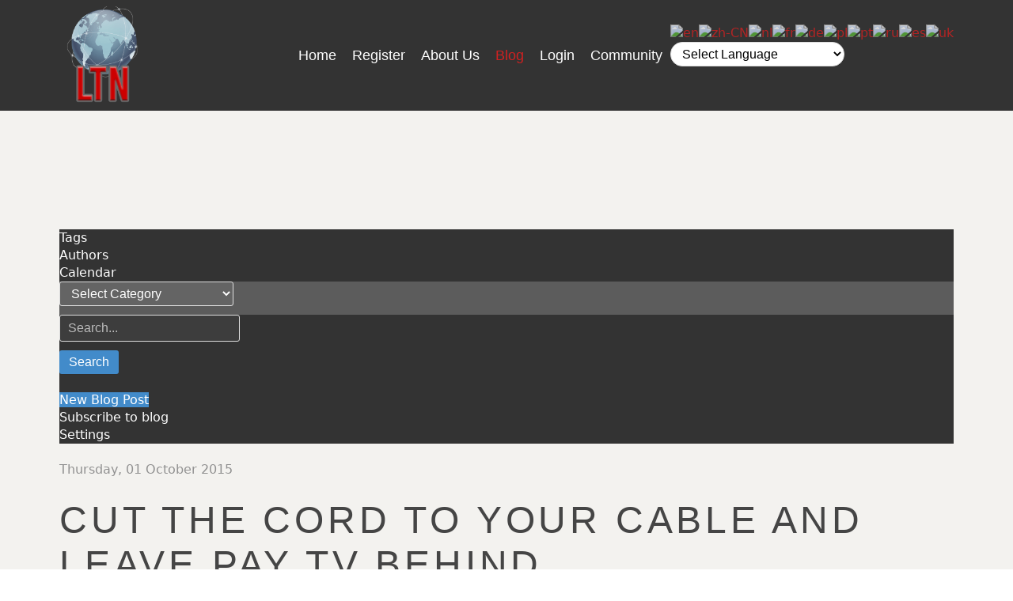

--- FILE ---
content_type: text/html; charset=utf-8
request_url: https://leadtrafficnetwork.com/blog/cut-the-cord-to-your-cable-and-lead-pay-tv-behind
body_size: 18602
content:
<!DOCTYPE HTML>
<html lang="en-gb" dir="ltr"  data-config='{"twitter":1,"plusone":0,"facebook":1,"style":"LTN"}'>

<head>
<meta charset="utf-8">
<meta http-equiv="X-UA-Compatible" content="IE=edge">
<meta name="viewport" content="width=device-width, initial-scale=1">
<base href="https://leadtrafficnetwork.com/blog/cut-the-cord-to-your-cable-and-lead-pay-tv-behind" />
	<meta name="keywords" content="streaming,   pay tv,   cut the cord,   dish,   direct,   charter,   comcast" />
	<meta name="rights" content="leadtrafficnetwork" />
	<meta property="og:image" content="https://upload.wikimedia.org/wikipedia/commons/c/c5/RCA_630-TS_Television.jpg" />
	<meta property="og:title" content="Cut The Cord To Your Cable and leave Pay Tv Behind" />
	<meta property="og:description" content="Why are so many cutting the cord to pay tv and going to streaming video" />
	<meta property="og:type" content="article" />
	<meta property="og:url" content="https://leadtrafficnetwork.com/blog/cut-the-cord-to-your-cable-and-lead-pay-tv-behind" />
	<meta property="og:site_name" content="Lead Traffic Network" />
	<meta http-equiv="content-type" content="text/html; charset=utf-8" />
	<meta name="description" content="Why are so many cutting the cord to pay tv and going to streaming video" />
	<meta name="generator" content="Joomla! - Open Source Content Management" />
	<title>Cut The Cord To Your Cable and leave Pay Tv Behind - Lead Traffic Network Blog - Lead Traffic Network</title>
	<link href="https://leadtrafficnetwork.com/blog?view=rsd&tmpl=component" rel="EditURI" type="application/rsd+xml" />
	<link href="https://leadtrafficnetwork.com/components/com_easyblog/wlwmanifest.xml" rel="wlwmanifest" type="application/wlwmanifest+xml" />
	<link href="https://leadtrafficnetwork.com/blog/cut-the-cord-to-your-cable-and-lead-pay-tv-behind" rel="canonical" />
	<link href="/blog/cut-the-cord-to-your-cable-and-lead-pay-tv-behind?format=amp" rel="amphtml" />
	<link href="/templates/yoo_digit/favicon.ico" rel="shortcut icon" type="image/vnd.microsoft.icon" />
	<link href="https://leadtrafficnetwork.com/plugins/system/ns_fontawesome/fontawesome/css/font-awesome.css" rel="stylesheet" type="text/css" />
	<link href="/media/com_easysocial/fonts/font-awesome/css/all.min.css" rel="stylesheet" type="text/css" />
	<link href="/components/com_easysocial/themes/frosty/styles/style.min.css?029869e2b8763d638eb39ed05c8ff040=1" rel="stylesheet" type="text/css" />
	<link href="/components/com_easyblog/themes/vintage/styles/style-5.4.8.min.css" rel="stylesheet" type="text/css" />
	<style type="text/css">

#goog-gt-tt {display:none !important;}
.goog-te-banner-frame {display:none !important;}
.goog-te-menu-value:hover {text-decoration:none !important;}
body {top:0 !important;}
#google_translate_element2 {display:none!important;}

        a.flag {text-decoration:none;}
        a.flag img {vertical-align:middle;padding:0;margin:0;border:0;display:inline;height:16px;opacity:0.8;}
        a.flag:hover img {opacity:1;}
        a.flag span {margin-right:5px;font-size:15px;vertical-align:middle;}
    
	</style>
	<script type="application/json" class="joomla-script-options new">{"csrf.token":"9f8f4f582e0897b89a3c707fb1c94d62","system.paths":{"root":"","base":""}}</script>
	<script src="/media/jui/js/jquery.min.js?486c13ebf2b3d9ebc2168f8a6d8d3938" type="text/javascript"></script>
	<script src="/media/jui/js/jquery-noconflict.js?486c13ebf2b3d9ebc2168f8a6d8d3938" type="text/javascript"></script>
	<script src="/media/jui/js/jquery-migrate.min.js?486c13ebf2b3d9ebc2168f8a6d8d3938" type="text/javascript"></script>
	<script src="/media/jui/js/bootstrap.min.js?486c13ebf2b3d9ebc2168f8a6d8d3938" type="text/javascript"></script>
	<script src="/media/system/js/mootools-core.js?486c13ebf2b3d9ebc2168f8a6d8d3938" type="text/javascript"></script>
	<script src="/media/system/js/core.js?486c13ebf2b3d9ebc2168f8a6d8d3938" type="text/javascript"></script>
	<script type="text/javascript">
var e_mailit_config = {display_counter:false,combine_counters:false,follow_services:{},thanks_message:'Follow us!',mobile_bar:false,after_share_dialog:false,display_ads:false,hover_pinit:true,popup:true,open_on:'onclick',notrack:false,headline:[],emailit_branding:false};(function() {	var b=document.createElement('script');	
                                b.type='text/javascript';b.async=true;
	
                                b.src='//www.e-mailit.com/widget/menu3x/js/button.js';
	
                                var c=document.getElementsByTagName('head')[0];	c.appendChild(b) })()


/*===  EASY GOOGLE ANALYTICS : START TRACKING CODE  ===*/
	(function(i,s,o,g,r,a,m){i['GoogleAnalyticsObject']=r;i[r]=i[r]||function(){
	(i[r].q=i[r].q||[]).push(arguments)},i[r].l=1*new Date();a=s.createElement(o),
	m=s.getElementsByTagName(o)[0];a.async=1;a.src=g;m.parentNode.insertBefore(a,m)
	})(window,document,'script','//www.google-analytics.com/analytics.js','ga');
	ga('create', 'UA-79163961-1', 'leadtrafficnetwork.com');
	ga('send', 'pageview');
/*===  EASY GOOGLE ANALYTICS : END TRACKING CODE  ===*/

/*===  EASY GOOGLE ANALYTICS : START OUTBOUND LINKS  ===*/
function trackOutboundLink(link, category, action) { 
  try { 
    var blank = 'inline';
    if (link.getAttribute('target') == '_blank') {
      blank = 'blank';
    }
    ga('send', 'event', category, action, blank, {'hitCallback': 
      function() {
        var patt=/youtube|youtu\.be/i;
        if (!patt.test(action)) {
          if (blank == 'blank') {
            window.open(action, '_blank');
          } else {
            document.location = action;
          }
        }
      }
    });
  } catch(err){
    if (window.console) { console.error(err); }
  }
}
/*===  EASY GOOGLE ANALYTICS : END OUTBOUND LINKS  ===*/

/*===  EASY GOOGLE ANALYTICS : START FIXING LINKS  ===*/
window.addEvent('domready', function(){
  $$('a[href^="http"]:not([href*="' + document.domain + '"])').each(function(el){
    el.addEvent('click', function(){
       trackOutboundLink(this, 'Outbound Links', el.getProperty('href')); return false;
     });
   });
});
/*===  EASY GOOGLE ANALYTICS : END FIXING LINKS  ===*/

	</script>
	<!--googleoff: index-->
<script>
window.es = {
	"environment": "production",
	"rootUrl": "https://leadtrafficnetwork.com",
	"ajaxUrl": "https://leadtrafficnetwork.com/?option=com_easysocial&lang=&Itemid=711",
	"baseUrl": "https://leadtrafficnetwork.com/index.php?option=com_easysocial&lang=none&Itemid=711",
	"locationLanguage": "en-GB",
	"gmapsApiKey": "",
	"requireGmaps": true,
	"token": "9f8f4f582e0897b89a3c707fb1c94d62",
	"mobile": false,
	"appendTitle": "after",
	"siteName": "Lead Traffic Network",
	"locale": "en-GB",
	"momentLang": "en-gb",
	"direction": "ltr",
	"ios": false,
	"android": false,
	"tablet": false,
	"isHttps": true,
	"version": "029869e2b8763d638eb39ed05c8ff040",
	"scriptVersioning": true
};
</script>
<!--googleon: index-->
	<script src="/media/com_easysocial/scripts/site-4.0.9.min.js"></script>
	<style type="text/css">
/* Max width specific stream elements due to it will affect vertical spaces. */
/*
#es .es-stream-preview .es-photos,
#es .es-stream-embed.is-link,
#es .es-stream-embed.is-ads,
#es .es-stream-embed.is-video {
	max-width: 640px;
}
*/
#es .es-mobile-filter-slider .is-active .es-mobile-filter-slider__btn,
#es .es-mobile-filter-slider .is-active .es-mobile-filter-slider__btn:focus,
#es .es-mobile-filter-slider .is-active .es-mobile-filter-slider__btn:active,
#es .es-story-privacy .es-privacy .es-privacy-toggle,
#es .btn-es-primary {

	background: #4a90e2 !important;
	color: #ffffff !important;
	border-color: rgba(74,144,226, 0) !important;
}

#es .es-mobile-filter-slider .is-active .es-mobile-filter-slider__btn:hover,

#es .es-story-privacy .es-privacy .es-privacy-toggle:hover,
#es .es-story-privacy .es-privacy .es-privacy-toggle:focus,
#es .es-story-privacy .es-privacy .es-privacy-toggle:active,
#es .btn-es-primary:hover,
#es .btn-es-primary:active,
#es .btn-es-primary:focus {
	background-color: #2171ce !important;
}



/** Danger **/
#es .btn-es-danger {
	background: #f65b5b !important;
	color: #ffffff !important;
	border-color: rgba(246,91,91, 0) !important;
}

#es .btn-es-danger:hover,
#es .btn-es-danger:active,
#es .btn-es-danger:focus {
	background-color: #f32121 !important;
}

#es .btn-es-danger-o:hover, #es .btn-es-danger-o:active, #es .btn-es-danger-o {
	color: #f65b5b !important;
}

/** Default **/
#es .es-mobile-filter-slider__btn,
#es .btn-es-default {
	background: #ffffff !important;
	color: #333333 !important;
	border: 1px solid rgba(51,51,51, 0.2) !important;
}

#es .btn-es-default-o,
#es .btn-es-default-o:hover,
#es .btn-es-default-o:active,
#es .btn-es-default-o:focus {
	background: #ffffff !important;
	color: #333333 !important;
}

/** Success **/
#es .btn-es-success {
	background: #4fc251 !important;
	color: #ffffff !important;
	border-color: rgba(79,194,81, 0) !important;
}

#es .btn-es-success:hover,
#es .btn-es-success:active,
#es .btn-es-success:focus {
	background-color: #379d38 !important;
}

#es .btn-es-success-o,
#es .btn-es-success-o:hover,
#es .btn-es-success-o:active,
#es .btn-es-success-o:focus {
	color: #4fc251 !important;
}


#es .es-stream .es-stream-content.es-story--bg-1 a,
#es .es-stream .es-stream-content.es-story--bg-1 a:hover,
#es .es-stream .es-stream-content.es-story--bg-1 a:focus {
	font-weight: 700;
	text-decoration: underline;
	color: #000000 !important;
}

#es .es-stream .es-stream-content.es-story--bg-1 {
	line-height: 1.5;
	min-height: 40px;
	text-align: center;
	font-size: 20px;
	font-weight: bold;
	border-radius: 4px;
}

#es .es-stream .es-stream-content.es-story--bg-1 .es-stream-info-meta {
	font-size: 16px;
	font-weight: normal;
}

#es .es-story--bg-1 .es-story-panel-contents .es-story-panel-content {
	color: #000000 !important;
}

#es .es-story--bg-1 .es-story-textfield {
	font-size: 20px;
	line-height: 1.5;
	font-weight: 700;
}

#es .es-story--bg-1 .es-story-textfield,
#es .es-story--bg-1 {
	color: #000000 !important;

	
		background-image: -webkit-linear-gradient(left, #FFD1CD 0%, #D5FFFA 100%) !important;
	background-image: -o-linear-gradient(left, #FFD1CD 0%, #D5FFFA 100%) !important;
	background-image: linear-gradient(to right, #FFD1CD 0%, #D5FFFA 100%) !important;
	background-repeat: repeat-x !important;
	}
#es .es-story--bg-1 .es-story-meta,
#es .es-story--bg-1 .es-stream-info-meta {
	color: #000000 !important;
}
#es .es-story--bg-1 .es-story-textfield::-webkit-input-placeholder {
	color: #000000 !important;
	opacity: .7 !important;
}
#es .es-story--bg-1 .es-story-textfield::-moz-placeholder {
	color: #000000 !important;
	opacity: .7 !important;
}
#es .es-story--bg-1 .es-story-textfield:-ms-input-placeholder {
	color: #000000 !important;
	opacity: .7 !important;
}
#es .es-story--bg-1 .es-story-textfield:-moz-placeholder {
	color: #000000 !important;
	opacity: .7 !important;
}

#es .es-stream .es-stream-content.es-story--bg-2 a,
#es .es-stream .es-stream-content.es-story--bg-2 a:hover,
#es .es-stream .es-stream-content.es-story--bg-2 a:focus {
	font-weight: 700;
	text-decoration: underline;
	color: #000000 !important;
}

#es .es-stream .es-stream-content.es-story--bg-2 {
	line-height: 1.5;
	min-height: 40px;
	text-align: center;
	font-size: 20px;
	font-weight: bold;
	border-radius: 4px;
}

#es .es-stream .es-stream-content.es-story--bg-2 .es-stream-info-meta {
	font-size: 16px;
	font-weight: normal;
}

#es .es-story--bg-2 .es-story-panel-contents .es-story-panel-content {
	color: #000000 !important;
}

#es .es-story--bg-2 .es-story-textfield {
	font-size: 20px;
	line-height: 1.5;
	font-weight: 700;
}

#es .es-story--bg-2 .es-story-textfield,
#es .es-story--bg-2 {
	color: #000000 !important;

	
		background-image: -webkit-linear-gradient(left, #FFAFBC 0%, #FFC3A0 100%) !important;
	background-image: -o-linear-gradient(left, #FFAFBC 0%, #FFC3A0 100%) !important;
	background-image: linear-gradient(to right, #FFAFBC 0%, #FFC3A0 100%) !important;
	background-repeat: repeat-x !important;
	}
#es .es-story--bg-2 .es-story-meta,
#es .es-story--bg-2 .es-stream-info-meta {
	color: #000000 !important;
}
#es .es-story--bg-2 .es-story-textfield::-webkit-input-placeholder {
	color: #000000 !important;
	opacity: .7 !important;
}
#es .es-story--bg-2 .es-story-textfield::-moz-placeholder {
	color: #000000 !important;
	opacity: .7 !important;
}
#es .es-story--bg-2 .es-story-textfield:-ms-input-placeholder {
	color: #000000 !important;
	opacity: .7 !important;
}
#es .es-story--bg-2 .es-story-textfield:-moz-placeholder {
	color: #000000 !important;
	opacity: .7 !important;
}

#es .es-stream .es-stream-content.es-story--bg-3 a,
#es .es-stream .es-stream-content.es-story--bg-3 a:hover,
#es .es-stream .es-stream-content.es-story--bg-3 a:focus {
	font-weight: 700;
	text-decoration: underline;
	color: #FFFFFF !important;
}

#es .es-stream .es-stream-content.es-story--bg-3 {
	line-height: 1.5;
	min-height: 40px;
	text-align: center;
	font-size: 20px;
	font-weight: bold;
	border-radius: 4px;
}

#es .es-stream .es-stream-content.es-story--bg-3 .es-stream-info-meta {
	font-size: 16px;
	font-weight: normal;
}

#es .es-story--bg-3 .es-story-panel-contents .es-story-panel-content {
	color: #FFFFFF !important;
}

#es .es-story--bg-3 .es-story-textfield {
	font-size: 20px;
	line-height: 1.5;
	font-weight: 700;
}

#es .es-story--bg-3 .es-story-textfield,
#es .es-story--bg-3 {
	color: #FFFFFF !important;

	
		background-image: -webkit-linear-gradient(left, #DFAFFD 0%, #4E6FFB 100%) !important;
	background-image: -o-linear-gradient(left, #DFAFFD 0%, #4E6FFB 100%) !important;
	background-image: linear-gradient(to right, #DFAFFD 0%, #4E6FFB 100%) !important;
	background-repeat: repeat-x !important;
	}
#es .es-story--bg-3 .es-story-meta,
#es .es-story--bg-3 .es-stream-info-meta {
	color: #FFFFFF !important;
}
#es .es-story--bg-3 .es-story-textfield::-webkit-input-placeholder {
	color: #FFFFFF !important;
	opacity: .7 !important;
}
#es .es-story--bg-3 .es-story-textfield::-moz-placeholder {
	color: #FFFFFF !important;
	opacity: .7 !important;
}
#es .es-story--bg-3 .es-story-textfield:-ms-input-placeholder {
	color: #FFFFFF !important;
	opacity: .7 !important;
}
#es .es-story--bg-3 .es-story-textfield:-moz-placeholder {
	color: #FFFFFF !important;
	opacity: .7 !important;
}

#es .es-stream .es-stream-content.es-story--bg-4 a,
#es .es-stream .es-stream-content.es-story--bg-4 a:hover,
#es .es-stream .es-stream-content.es-story--bg-4 a:focus {
	font-weight: 700;
	text-decoration: underline;
	color: #000000 !important;
}

#es .es-stream .es-stream-content.es-story--bg-4 {
	line-height: 1.5;
	min-height: 40px;
	text-align: center;
	font-size: 20px;
	font-weight: bold;
	border-radius: 4px;
}

#es .es-stream .es-stream-content.es-story--bg-4 .es-stream-info-meta {
	font-size: 16px;
	font-weight: normal;
}

#es .es-story--bg-4 .es-story-panel-contents .es-story-panel-content {
	color: #000000 !important;
}

#es .es-story--bg-4 .es-story-textfield {
	font-size: 20px;
	line-height: 1.5;
	font-weight: 700;
}

#es .es-story--bg-4 .es-story-textfield,
#es .es-story--bg-4 {
	color: #000000 !important;

	
		background-image: -webkit-linear-gradient(left, #87FCC4 0%, #EBE7B3 100%) !important;
	background-image: -o-linear-gradient(left, #87FCC4 0%, #EBE7B3 100%) !important;
	background-image: linear-gradient(to right, #87FCC4 0%, #EBE7B3 100%) !important;
	background-repeat: repeat-x !important;
	}
#es .es-story--bg-4 .es-story-meta,
#es .es-story--bg-4 .es-stream-info-meta {
	color: #000000 !important;
}
#es .es-story--bg-4 .es-story-textfield::-webkit-input-placeholder {
	color: #000000 !important;
	opacity: .7 !important;
}
#es .es-story--bg-4 .es-story-textfield::-moz-placeholder {
	color: #000000 !important;
	opacity: .7 !important;
}
#es .es-story--bg-4 .es-story-textfield:-ms-input-placeholder {
	color: #000000 !important;
	opacity: .7 !important;
}
#es .es-story--bg-4 .es-story-textfield:-moz-placeholder {
	color: #000000 !important;
	opacity: .7 !important;
}

#es .es-stream .es-stream-content.es-story--bg-5 a,
#es .es-stream .es-stream-content.es-story--bg-5 a:hover,
#es .es-stream .es-stream-content.es-story--bg-5 a:focus {
	font-weight: 700;
	text-decoration: underline;
	color: #FFFFFF !important;
}

#es .es-stream .es-stream-content.es-story--bg-5 {
	line-height: 1.5;
	min-height: 40px;
	text-align: center;
	font-size: 20px;
	font-weight: bold;
	border-radius: 4px;
}

#es .es-stream .es-stream-content.es-story--bg-5 .es-stream-info-meta {
	font-size: 16px;
	font-weight: normal;
}

#es .es-story--bg-5 .es-story-panel-contents .es-story-panel-content {
	color: #FFFFFF !important;
}

#es .es-story--bg-5 .es-story-textfield {
	font-size: 20px;
	line-height: 1.5;
	font-weight: 700;
}

#es .es-story--bg-5 .es-story-textfield,
#es .es-story--bg-5 {
	color: #FFFFFF !important;

	
		background-image: -webkit-linear-gradient(left, #ED9286 0%, #D73E68 100%) !important;
	background-image: -o-linear-gradient(left, #ED9286 0%, #D73E68 100%) !important;
	background-image: linear-gradient(to right, #ED9286 0%, #D73E68 100%) !important;
	background-repeat: repeat-x !important;
	}
#es .es-story--bg-5 .es-story-meta,
#es .es-story--bg-5 .es-stream-info-meta {
	color: #FFFFFF !important;
}
#es .es-story--bg-5 .es-story-textfield::-webkit-input-placeholder {
	color: #FFFFFF !important;
	opacity: .7 !important;
}
#es .es-story--bg-5 .es-story-textfield::-moz-placeholder {
	color: #FFFFFF !important;
	opacity: .7 !important;
}
#es .es-story--bg-5 .es-story-textfield:-ms-input-placeholder {
	color: #FFFFFF !important;
	opacity: .7 !important;
}
#es .es-story--bg-5 .es-story-textfield:-moz-placeholder {
	color: #FFFFFF !important;
	opacity: .7 !important;
}


</style>
	<!--googleoff: index-->
<script type="text/javascript">
window.ezb = window.eb = {
	"environment": "production",
	"rootUrl": "https://leadtrafficnetwork.com",
	"ajaxUrl": "https://leadtrafficnetwork.com/?option=com_easyblog&lang=&Itemid=711",
	"baseUrl": "https://leadtrafficnetwork.com/?option=com_easyblog&lang=none&Itemid=711",
	"token": "9f8f4f582e0897b89a3c707fb1c94d62",
	"mobile": false,
	"ios": false,
	"locale": "en-GB",
	"momentLang": "en-gb",
	"direction": "ltr"
};
</script>
<!--googleon: index-->
	<script src="/media/com_easyblog/scripts/site-5.4.8.min.js"></script>
	<style type="text/css">#eb .eb-header .eb-toolbar,#eb .eb-toolbar__search { background-color:#333333;}#eb .eb-header .eb-toolbar,#eb .eb-toolbar__item--search {border-color:#333333; }#eb .eb-toolbar__search-close-btn > a, #eb .eb-toolbar__search-close-btn > a:hover, #eb .eb-toolbar__search-close-btn > a:focus, #eb .eb-toolbar__search-close-btn > a:active,#eb .eb-header .eb-toolbar .eb-toolbar__search-input,#eb .eb-header .eb-toolbar .o-nav__item .eb-toolbar__link,#eb .eb-toolbar__search .eb-filter-select-group .form-control,#eb .eb-toolbar .btn-search-submit { color:#ffffff !important; }#eb .eb-toolbar__search .eb-filter-select-group__drop {border-top-color:#ffffff;}#eb .eb-toolbar__search .eb-filter-select-group,#eb .eb-header .eb-toolbar .o-nav__item.is-active .eb-toolbar__link,#eb .eb-header .eb-toolbar .o-nav__item .eb-toolbar__link:hover, #eb .eb-header .eb-toolbar .o-nav__item .eb-toolbar__link:focus,#eb .eb-header .eb-toolbar .o-nav__item .eb-toolbar__link:active { background-color:#5c5c5c; }#eb .eb-toolbar__link.has-composer,#eb .eb-toolbar .btn-search-submit {background-color:#428bca !important; }#eb .eb-reading-progress {background:#f5f5f5 !important;color:#57b4fc !important;}#eb .eb-reading-progress::-webkit-progress-bar {background:#f5f5f5 !important;}#eb .eb-reading-progress__container {background-color:#f5f5f5 !important;}#eb .eb-reading-progress::-moz-progress-bar {background:#57b4fc !important;}#eb .eb-reading-progress::-webkit-progress-value {background:#57b4fc !important;}#eb .eb-reading-progress__bar {background:#57b4fc !important;}</style>

<link rel="apple-touch-icon-precomposed" href="/templates/yoo_digit/apple_touch_icon.png">
<link rel="stylesheet" href="/templates/yoo_digit/styles/LTN/css/bootstrap.css">
<link rel="stylesheet" href="/templates/yoo_digit/styles/LTN/css/theme.css">
<link rel="stylesheet" href="/templates/yoo_digit/styles/LTN/css/custom.css">
<script src="/templates/yoo_digit/warp/vendor/uikit/js/uikit.js"></script>
<script src="/templates/yoo_digit/warp/vendor/uikit/js/components/autocomplete.js"></script>
<script src="/templates/yoo_digit/warp/vendor/uikit/js/components/search.js"></script>
<script src="/templates/yoo_digit/warp/vendor/uikit/js/components/tooltip.js"></script>
<script src="/templates/yoo_digit/warp/js/social.js"></script>
<script src="/templates/yoo_digit/js/theme.js"></script>
<script src="/templates/yoo_digit/js/circlechart.js"></script>
<link rel="apple-touch-icon" sizes="57x57" href="/images/favicons/apple-touch-icon-57x57.png">
<link rel="apple-touch-icon" sizes="60x60" href="/images/favicons/apple-touch-icon-60x60.png">
<link rel="apple-touch-icon" sizes="72x72" href="/images/favicons/apple-touch-icon-72x72.png">
<link rel="apple-touch-icon" sizes="76x76" href="/images/favicons/apple-touch-icon-76x76.png">
<link rel="apple-touch-icon" sizes="114x114" href="/images/favicons/apple-touch-icon-114x114.png">
<link rel="apple-touch-icon" sizes="120x120" href="/images/favicons/apple-touch-icon-120x120.png">
<link rel="apple-touch-icon" sizes="144x144" href="/images/favicons/apple-touch-icon-144x144.png">
<link rel="apple-touch-icon" sizes="152x152" href="/images/favicons/apple-touch-icon-152x152.png">
<link rel="apple-touch-icon" sizes="180x180" href="/images/favicons/apple-touch-icon-180x180.png">
<link rel="icon" type="image/png" href="/images/favicons/favicon-32x32.png" sizes="32x32">
<link rel="icon" type="image/png" href="/images/favicons/android-chrome-192x192.png" sizes="192x192">
<link rel="icon" type="image/png" href="/images/favicons/favicon-96x96.png" sizes="96x96">
<link rel="icon" type="image/png" href="/images/favicons/favicon-16x16.png" sizes="16x16">
<link rel="manifest" href="/images/favicons/manifest.json">
<link rel="mask-icon" href="/images/favicons/safari-pinned-tab.svg" color="#5bbad5">
<link rel="shortcut icon" href="/images/favicons/favicon.ico">
<meta name="msapplication-TileColor" content="#da532c">
<meta name="msapplication-TileImage" content="/images/favicons/mstile-144x144.png">
<meta name="msapplication-config" content="/images/favicons/browserconfig.xml">
<meta name="theme-color" content="#ffffff">




<script>
  (function(i,s,o,g,r,a,m){i['GoogleAnalyticsObject']=r;i[r]=i[r]||function(){
  (i[r].q=i[r].q||[]).push(arguments)},i[r].l=1*new Date();a=s.createElement(o),
  m=s.getElementsByTagName(o)[0];a.async=1;a.src=g;m.parentNode.insertBefore(a,m)
  })(window,document,'script','//www.google-analytics.com/analytics.js','ga');
  ga('create', 'UA-74094640-1', 'auto');
  ga('require', 'linkid', 'linkid.js');
  ga('send', 'pageview');
</script>
<!-- Universal Google Analytics PRO 4.6.3 Plugin by PB Web Development -->


</head>

<body class="tm-noblog   tm-navbar-fixed">


	
	
		<div class="tm-headerbar tm-headerbar-plain uk-clearfix">

			<div class="uk-container uk-container-center">

								<a class="uk-navbar-brand uk-hidden-small" href="https://leadtrafficnetwork.com">
	<img src="/images/logo.png" alt="LTN" width="108" height="130" style="margin-top: 5px;" /></a>
				
				<div class="uk-panel">

<script type="text/javascript">
/* <![CDATA[ */
function GTranslateGetCurrentLang() {var keyValue = document.cookie.match('(^|;) ?googtrans=([^;]*)(;|$)');return keyValue ? keyValue[2].split('/')[2] : null;}
function GTranslateFireEvent(element,event){try{if(document.createEventObject){var evt=document.createEventObject();element.fireEvent('on'+event,evt)}else{var evt=document.createEvent('HTMLEvents');evt.initEvent(event,true,true);element.dispatchEvent(evt)}}catch(e){}}
function doGTranslate(lang_pair){if(lang_pair.value)lang_pair=lang_pair.value;if(lang_pair=='')return;var lang=lang_pair.split('|')[1];if(GTranslateGetCurrentLang() == null && lang == lang_pair.split('|')[0])return;var teCombo;var sel=document.getElementsByTagName('select');for(var i=0;i<sel.length;i++)if(sel[i].className=='goog-te-combo')teCombo=sel[i];if(document.getElementById('google_translate_element2')==null||document.getElementById('google_translate_element2').innerHTML.length==0||teCombo.length==0||teCombo.innerHTML.length==0){setTimeout(function(){doGTranslate(lang_pair)},500)}else{teCombo.value=lang;GTranslateFireEvent(teCombo,'change');GTranslateFireEvent(teCombo,'change')}}
/* ]]> */
</script>
<div id="google_translate_element2"></div>
<script type="text/javascript">function googleTranslateElementInit2() {new google.translate.TranslateElement({pageLanguage: 'en', autoDisplay: false}, 'google_translate_element2');}</script>
<script type="text/javascript" src="//translate.google.com/translate_a/element.js?cb=googleTranslateElementInit2"></script>

<a href="#" onclick="doGTranslate('en|en');return false;" title="English" class="flag nturl notranslate"><img src="/modules/mod_gtranslate/tmpl/lang/16/en.png" height="16" width="16" alt="en" /></a><a href="#" onclick="doGTranslate('en|zh-CN');return false;" title="Chinese (Simplified)" class="flag nturl notranslate"><img src="/modules/mod_gtranslate/tmpl/lang/16/zh-CN.png" height="16" width="16" alt="zh-CN" /></a><a href="#" onclick="doGTranslate('en|nl');return false;" title="Dutch" class="flag nturl notranslate"><img src="/modules/mod_gtranslate/tmpl/lang/16/nl.png" height="16" width="16" alt="nl" /></a><a href="#" onclick="doGTranslate('en|fr');return false;" title="French" class="flag nturl notranslate"><img src="/modules/mod_gtranslate/tmpl/lang/16/fr.png" height="16" width="16" alt="fr" /></a><a href="#" onclick="doGTranslate('en|de');return false;" title="German" class="flag nturl notranslate"><img src="/modules/mod_gtranslate/tmpl/lang/16/de.png" height="16" width="16" alt="de" /></a><a href="#" onclick="doGTranslate('en|pl');return false;" title="Polish" class="flag nturl notranslate"><img src="/modules/mod_gtranslate/tmpl/lang/16/pl.png" height="16" width="16" alt="pl" /></a><a href="#" onclick="doGTranslate('en|pt');return false;" title="Portuguese" class="flag nturl notranslate"><img src="/modules/mod_gtranslate/tmpl/lang/16/pt.png" height="16" width="16" alt="pt" /></a><a href="#" onclick="doGTranslate('en|ru');return false;" title="Russian" class="flag nturl notranslate"><img src="/modules/mod_gtranslate/tmpl/lang/16/ru.png" height="16" width="16" alt="ru" /></a><a href="#" onclick="doGTranslate('en|es');return false;" title="Spanish" class="flag nturl notranslate"><img src="/modules/mod_gtranslate/tmpl/lang/16/es.png" height="16" width="16" alt="es" /></a><a href="#" onclick="doGTranslate('en|uk');return false;" title="Ukrainian" class="flag nturl notranslate"><img src="/modules/mod_gtranslate/tmpl/lang/16/uk.png" height="16" width="16" alt="uk" /></a><br/><select onchange="doGTranslate(this);" class="notranslate"><option value="">Select Language</option><option style="font-weight:bold;" value="en|en">English</option><option  value="en|af">Afrikaans</option><option  value="en|sq">Albanian</option><option  value="en|ar">Arabic</option><option  value="en|hy">Armenian</option><option  value="en|az">Azerbaijani</option><option  value="en|eu">Basque</option><option  value="en|be">Belarusian</option><option  value="en|bg">Bulgarian</option><option  value="en|ca">Catalan</option><option  value="en|zh-CN">Chinese (Simplified)</option><option  value="en|zh-TW">Chinese (Traditional)</option><option  value="en|hr">Croatian</option><option  value="en|cs">Czech</option><option  value="en|da">Danish</option><option  value="en|nl">Dutch</option><option  value="en|et">Estonian</option><option  value="en|tl">Filipino</option><option  value="en|fi">Finnish</option><option  value="en|fr">French</option><option  value="en|gl">Galician</option><option  value="en|ka">Georgian</option><option  value="en|de">German</option><option  value="en|el">Greek</option><option  value="en|ht">Haitian Creole</option><option  value="en|iw">Hebrew</option><option  value="en|hi">Hindi</option><option  value="en|hu">Hungarian</option><option  value="en|is">Icelandic</option><option  value="en|id">Indonesian</option><option  value="en|ga">Irish</option><option  value="en|it">Italian</option><option  value="en|ja">Japanese</option><option  value="en|ko">Korean</option><option  value="en|lv">Latvian</option><option  value="en|lt">Lithuanian</option><option  value="en|mk">Macedonian</option><option  value="en|ms">Malay</option><option  value="en|mt">Maltese</option><option  value="en|no">Norwegian</option><option  value="en|fa">Persian</option><option  value="en|pl">Polish</option><option  value="en|pt">Portuguese</option><option  value="en|ro">Romanian</option><option  value="en|ru">Russian</option><option  value="en|sr">Serbian</option><option  value="en|sk">Slovak</option><option  value="en|sl">Slovenian</option><option  value="en|es">Spanish</option><option  value="en|sw">Swahili</option><option  value="en|sv">Swedish</option><option  value="en|th">Thai</option><option  value="en|tr">Turkish</option><option  value="en|uk">Ukrainian</option><option  value="en|ur">Urdu</option><option  value="en|vi">Vietnamese</option><option  value="en|cy">Welsh</option><option  value="en|yi">Yiddish</option></select></div>
				
								<div class="uk-navbar-nav uk-navbar-flip uk-hidden-small">
					<ul class="uk-navbar-nav uk-hidden-small">
<li><a href="/home" class="home">Home</a></li><li><a href="/register">Register</a></li><li><a href="/about-us">About Us</a></li><li class="uk-active"><a href="/blog">Blog</a></li><li><a href="/member-login">Login</a></li><li><a href="/community">Community</a></li></ul>				</div>
				
								<a href="#offcanvas" class="uk-navbar-toggle uk-navbar-flip uk-visible-small" data-uk-offcanvas></a>
				
								<a class="tm-logo-small uk-navbar-brand uk-visible-small" href="https://leadtrafficnetwork.com">
	<div class="mobile-logo"><img src="/images/logo-small.png" alt="logo small" style="display: block; margin-left: auto; margin-right: auto;" /></div></a>

				
			</div>

		</div>

	
	
	<div class="tm-wrapper">

	
	
		<div class="tm-block  ">
		<div class=" uk-container uk-container-center">

										
			<div class="tm-middle uk-grid" data-uk-grid-match data-uk-grid-margin>

								<div class="tm-main uk-width-medium-1-1">

					
										<main class="tm-content">

						<div id="system-message-container">
</div>
<div id="eb" class="eb-component eb-vintage eb-view-entry eb-layout-default 																	">
	<div class="eb-container" data-eb-container>

		<div class="eb-container__main">
			<div class="eb-content">
				
				
				
<div class="eb-header">
	
	
	<div class="eb-toolbar" data-eb-toolbar>

				<div class="eb-toolbar__item eb-toolbar__item--home">
			<nav class="o-nav eb-toolbar__o-nav">
				<div class="o-nav__item ">
					<a href="/blog" class="o-nav__link eb-toolbar__link">
						<i class="fa fa-home"></i>
					</a>
				</div>
			</nav>
		</div>
		
		<div class="eb-toolbar__item eb-toolbar__item--home-submenu">
			<nav class="o-nav eb-toolbar__o-nav">
				
								<div class="o-nav__item ">
					<a href="/blog/tags" class="o-nav__link eb-toolbar__link">
						<span>Tags</span>
					</a>
				</div>
				
								<div class="o-nav__item ">
					<a href="/blog/blogger" class="o-nav__link eb-toolbar__link">
						<span>Authors</span>
					</a>
				</div>
				
				
				
								<div class="o-nav__item ">
					<a href="/blog/calendar/calendarView" class="o-nav__link eb-toolbar__link">
						<span>Calendar</span>
					</a>
				</div>
							</nav>
		</div>


				<div class="eb-toolbar__item eb-toolbar__item--search" data-eb-toolbar-search-wrapper>
			<div id="eb-toolbar-search" class="eb-toolbar__search">
				<form class="eb-toolbar__search-form" method="post" action="/blog">

					<div class="eb-toolbar__search-filter">
						<div class="eb-filter-select-group">
							<select name="category_id" id="category_id" class="form-control" ><option value="0">Select Category</option><option value="1" >Uncategorized</option><option value="2" >Blogs</option></select>							<div class="eb-filter-select-group__drop"></div>
						</div>
					</div>

					<input type="text" name="query" class="eb-toolbar__search-input" autocomplete="off" placeholder="Search..." value="" />
					<input type="hidden" name="option" value="com_easyblog" />
<input type="hidden" name="task" value="search.query"  data-table-grid-task />
<input type="hidden" name="9f8f4f582e0897b89a3c707fb1c94d62" value="1" />
<input type="hidden" name="boxchecked" value="0" data-table-grid-box-checked />
					<div class="eb-toolbar__search-submit-btn">
						<button class="btn btn-primary btn-search-submit" type="submit">
							Search						</button>
					</div>


					<div class="eb-toolbar__search-close-btn">
						<a href="javascript:void(0);" class="" data-eb-toolbar-search-toggle><i class="fa fa-times"></i></a>
					</div>
				</form>
			</div>
		</div>
		
		<div class="eb-toolbar__item eb-toolbar__item--action">
			<nav class="o-nav eb-toolbar__o-nav">

									<div class="o-nav__item" data-eb-provide="tooltip" data-placement="top" data-original-title="Start creating your new blog post.">
						<a class="o-nav__link eb-toolbar__link has-composer" href="/blog/composer?tmpl=component&return=aHR0cHM6Ly9sZWFkdHJhZmZpY25ldHdvcmsuY29tL2Jsb2cvY3V0LXRoZS1jb3JkLXRvLXlvdXItY2FibGUtYW5kLWxlYWQtcGF5LXR2LWJlaGluZA%3D%3D">
							<i class="fa fa-pencil"></i>
							<span class="eb-toolbar__link-text">New Blog Post</span>
						</a>
					</div>
				
									<div class="o-nav__item "
						data-original-title="Quick Post"
						data-placement="top"
						data-eb-provide="tooltip"
					>
						<a class="o-nav__link eb-toolbar__link" href="/blog/dashboard/quickpost">
							<i class="fa fa-bolt"></i>
						</a>
					</div>
				
									<div class="o-nav__item "
						data-blog-subscribe
						data-type="site"
						data-original-title="Subscribe to blog"
						data-placement="top"
						data-eb-provide="tooltip"
					>
						<a class="o-nav__link eb-toolbar__link" href="javascript:void(0);">
							<i class="fa fa-envelope"></i>
							<span class="eb-toolbar__link-text">Subscribe to blog</span>
						</a>
					</div>
					<div class="o-nav__item hide"
						data-blog-unsubscribe
						data-subscription-id=""
						data-return="L2Jsb2cvY3V0LXRoZS1jb3JkLXRvLXlvdXItY2FibGUtYW5kLWxlYWQtcGF5LXR2LWJlaGluZA=="
						data-original-title="Unsubscribe from blog"
						data-placement="top"
						data-eb-provide="tooltip"
					>
						<a class="o-nav__link eb-toolbar__link" href="javascript:void(0);">
							<i class="fa fa-envelope"></i>
							<span class="eb-toolbar__link-text">Unsubscribe from blog</span>
						</a>
					</div>
				
									<div class="o-nav__item"
						data-original-title="Search"
						data-placement="top"
						data-eb-provide="tooltip"
					>
						<a href="javascript:void(0);" class="o-nav__link eb-toolbar__link" data-eb-toolbar-search-toggle><i class="fa fa-search"></i></a>
					</div>
				
				
								<div class="o-nav__item dropdown_">
					<a href="javascript:void(0);" class="o-nav__link eb-toolbar__link dropdown-toggle_" data-bp-toggle="dropdown">
						<i class="fa fa-lock"></i>
						<span class="eb-toolbar__link-text">Settings</span>
					</a>
					 <div class="eb-toolbar__dropdown-menu eb-toolbar__dropdown-menu--signin dropdown-menu pull-right" data-eb-toolbar-dropdown >
						<div class="eb-arrow"></div>
						<div class="popbox-dropdown">
							<div class="popbox-dropdown__hd">
								<div class="o-flag o-flag--rev">
									<div class="o-flag__body">
										<div class="popbox-dropdown__title">Sign In</div>
																			</div>
								</div>
							</div>
							<div class="popbox-dropdown__bd">
								<form class="popbox-dropdown-signin" action="/blog" method="post">

									<div class="form-group form-group--float-label" data-eb-label>
	<input type="text" 
	name="username" 
	id="eb-username"	class="form-control o-float-label__input" 
	value="" 
		autocomplete="off"/>	<label for="eb-username">Username</label>
</div>
									<div class="form-group form-group--float-label" data-eb-label>
	<input type="password" 
	name="password" 
	id="eb-password"	class="form-control o-float-label__input" 
	value="" 
		autocomplete="off"/>	<label for="eb-password">Password</label>
</div>
									
									<div class="popbox-dropdown-signin__action">
										<div class="popbox-dropdown-signin__action-col">
																							<div class="eb-checkbox">
													<input id="remember-me" type="checkbox" name="remember" value="1" class="rip" tabindex="33"/>
													<label for="remember-me">
														Remember me													</label>
												</div>
																					</div>
										<div class="popbox-dropdown-signin__action-col">
											<button class="btn btn-primary" tabindex="34">Login</button>
										</div>
									</div>
									<input type="hidden" value="com_users"  name="option">
									<input type="hidden" value="user.login" name="task">
									<input type="hidden" name="return" value="aHR0cHM6Ly9sZWFkdHJhZmZpY25ldHdvcmsuY29tL2Jsb2cvY3V0LXRoZS1jb3JkLXRvLXlvdXItY2FibGUtYW5kLWxlYWQtcGF5LXR2LWJlaGluZA==" />
									<input type="hidden" name="9f8f4f582e0897b89a3c707fb1c94d62" value="1" />
																	</form>
							</div>
							<div class="popbox-dropdown__ft">
								<ul class=" popbox-dropdown-signin__ft-list g-list-inline g-list-inline--dashed t-text--center">
									<li>
										<a href="/register?view=remind">Forget Username</a>
									</li>
									<li>
										<a href="/register?view=reset" class="">Reset Password</a>
									</li>
								</ul>
							</div>
						</div>
					</div>
				</div>
				



							</nav>
		</div>

		<form action="/blog" method="post" data-blog-logout-form class="hide">
			<input type="hidden" value="com_users"  name="option" />
			<input type="hidden" value="user.logout" name="task" />
			<input type="hidden" value="aHR0cHM6Ly9sZWFkdHJhZmZpY25ldHdvcmsuY29tL2Jsb2cvY3V0LXRoZS1jb3JkLXRvLXlvdXItY2FibGUtYW5kLWxlYWQtcGF5LXR2LWJlaGluZA==" name="return" />
			<input type="hidden" name="9f8f4f582e0897b89a3c707fb1c94d62" value="1" />		</form>
	</div>
	</div>


				
									<div class="eb-template" data-name="site/layout/image/popup">
	<div id="eb" class="eb-image-popup">
		<div class="eb-image-popup-header">
			<div class="eb-image-popup-close-button"><i class="fa fa-close"></i></div>
		</div>
		<div class="eb-image-popup-container"></div>
		<div class="eb-image-popup-footer">
			<div class="eb-image-popup-thumbs"></div>
		</div>
		<div class="eb-loader-o size-lg"></div>
	</div>
</div>
<div class="eb-template" data-name="site/layout/image/popup/thumb">
	<div class="eb-image-popup-thumb"><div><img /></div></div>
</div>					<div class="eb-template" data-name="site/layout/image/container">
	<div class="eb-image">
		<div class="eb-image-figure">
			<a class="eb-image-viewport"></a>
		</div>
		<div class="eb-image-caption"><span></span></div>
	</div>
</div>				
				<div data-eb-posts>
	<div data-eb-posts-wrapper>
			<div data-eb-post-section data-url="https://leadtrafficnetwork.com/blog/cut-the-cord-to-your-cable-and-lead-pay-tv-behind" data-page-title="Cut The Cord To Your Cable and leave Pay Tv Behind - Lead Traffic Network Blog - Lead Traffic Network" data-permalink="/blog/cut-the-cord-to-your-cable-and-lead-pay-tv-behind" data-post-title="Cut The Cord To Your Cable and leave Pay Tv Behind">
	<div class="eb-adsense-head clearfix">
			</div>

	<div data-blog-post>
				<div class="eb-reading-progress-sticky hide" data-eb-spy="affix" data-offset-top="240">
			<progress value="0" max="100" class="eb-reading-progress" data-blog-reading-progress style="top:0px">
				<div class="eb-reading-progress__container">
					<span class="eb-reading-progress__bar"></span>
				</div>
			</progress>
		</div>
		
		<div id="entry-24" class="eb-entry fd-cf" data-blog-posts-item data-id="24" data-uid="24.140">

			<div data-blog-reading-container>
				
				
				
				
				
				<div class="eb-entry-head">

										<div class="eb-post-date">
						<time class="eb-meta-date" datetime="2015-10-01">
							Thursday, 01 October 2015						</time>
					</div>
					

					
					
					
											<h1 id="title-24" class="eb-entry-title reset-heading  ">Cut The Cord To Your Cable and leave Pay Tv Behind</h1>
					
										<div class="eb-horizonline">
						<div class="eb-horizonline-inner">
							<div class="eb-post-author-avatar single">
								<a href="/blog/blogger/admin" class="eb-avatar">
									<img src="https://leadtrafficnetwork.com/images/easyblog_avatar/228_0b7072b.jpg" alt="Super User" width="22" height="22">
								</a>
							</div>
							<div class="eb-post-author">
								<span>
									<a href="/blog/blogger/admin" rel="author">Steve Datoolguy</a>
								</span>
							</div>
						</div>
					</div>
					
					
					<div class="eb-entry-meta text-muted">

												<div class="eb-entry-tools row-table mb-15">
							<div class="eb-entry-helper">
	<div class="eb-help-resize">
	<span>Font size:</span>
	<a href="javascript:void(0);" data-font-resize data-operation="increase" data-eb-provide="tooltip" data-original-title="Larger">
		&plus;
	</a>
	<a href="javascript:void(0);" data-font-resize data-operation="decrease" data-eb-provide="tooltip" data-original-title="Smaller">
		&ndash;
	</a>
</div>

	
						<div class="eb-help-subscribe">
				
				<a href="javascript:void(0);" class="link-subscribe " data-blog-subscribe data-type="entry" data-id="24"><i class="fa fa-envelope"></i>Subscribe to this blog post</a>

				<a href="javascript:void(0);" class="link-subscribe hide" data-return="/blog/cut-the-cord-to-your-cable-and-lead-pay-tv-behind" data-blog-unsubscribe data-subscription-id="">Unsubscribe</a>
			</div>
			
	
			<div class="eb-help-print">
    <i class="fa fa-print"></i>
    <a rel="nofollow" title="Print" href="/blog/cut-the-cord-to-your-cable-and-lead-pay-tv-behind?tmpl=component&print=1&format=print" data-post-print>
        Print    </a>
</div>

	</div>
						</div>
						
						
													<div class="eb-meta-category comma-seperator">
								<i class="fa fa-folder-open"></i>
																<span><a href="/blog/categories/blogs">Blogs</a></span>
															</div>
						
												<div class="eb-meta-views">
							<i class="fa fa-eye"></i>
							1375 Hits						</div>
						
												<div class="eb-meta-comments">
															<i class="fa fa-comments"></i>
								<a href="/blog/cut-the-cord-to-your-cable-and-lead-pay-tv-behind#comments">0 Comments</a>
													</div>
						
											</div>
				</div>

				<div class="eb-entry-body type-standard clearfix">
					<div class="eb-entry-article clearfix" data-blog-content>

						
						
													
							
							<!--LINK TYPE FOR ENTRY VIEW-->
							
							<p><strong>WHAT'S HAPPENING WITH PAY TV?</strong></p>
<p><strong>Why Are So Many Cutting The Cord?</strong></p>
<h3>The first TV's</h3>
<p>It may surprise some to know that TV at one time was a luxury item for most households. In fact if you had a TV set in your home you were considered high class. Getting the whole family and neighbors from down the street to sit around a radio box was slowly shoved aside for the family TV. The TV was created around 1923. In 1928, Philo Farnsworth made the first reliable and working television system. The very first yet non reliable set was invented by two men, one being John Logie Baird of Scotland, by the 1940's TV was nearly in every household.</p>
<p>&nbsp;</p>

<p>&nbsp;</p>
<p>&nbsp;</p>
<div class="separator">&nbsp;</div>
<div class="separator"><img src="https://upload.wikimedia.org/wikipedia/commons/c/c5/RCA_630-TS_Television.jpg" alt="" height="154" width="247" /></div>
<div>&nbsp;</div>
<div><strong> TV Today</strong></div>
<div>&nbsp;</div>
<div>On average, Americans over the age of two watch roughly thirtyfour hours per week of television. That's five hours of TV per day! I think it's safe to say that television is a huge part of our lives. It has chosen career paths for people and altered people by programming the mind. That's why they call the TV shows, programming. TV has given people a vision of what they choose in life, what they wish to be, what they fear, and what they love. You see the brain is a very simple yet complex thing to mold. The vision you put into your brain is the vision you start to believe in so strongly that the vision becomes reality. TV is widely responsible for how a persons life story unfolds. That's why they call it television (tell a vision).</div>
<div><img src="https://upload.wikimedia.org/wikipedia/commons/9/97/Family_watching_television_1958.jpg" alt="" height="203" width="218" /></div>
<div>&nbsp;</div>
<div class="separator">&nbsp;</div>
<div>&nbsp;</div>
<div>&nbsp;</div>
<div><strong> What are consumers paying for?</strong></div>
<div>&nbsp;</div>
<div>The average customers have 189 channels. It is estimated that over 100 million people subscribe to pay TV. The average American pays $123.00 per month for cable or satellite TV compared to $86.00 in 2011. The customer price index states that the US inflation increased 1.6% between 2011 and 2015. So what does all this mean? This will floor most people. From 2011 to 2015 pay TV increased its prices by 9.4% higher than inflation, six times the rate of inflation annually. All the blame is not to be placed on the satellite and cable providers. Lets take a closer look at content cost. Have you noticed lately how different networks have been disappearing from cable and satellite providers and then all of a sudden they are back with no explanation? Then you see a new TV commercial promising more channels for $19.95 a month for 12 months. This is why some of these things happen. Networks want more money so they are in heated negotiations with pay TV providers, a negotiation is not reached so they pull their network spot. This causes customers to get angry because the only reason they watch TV is to watch a program provided only by that particular network. So what do customers do? They leave that cable provider to find one that carries their network of choice. Negotiations are started again after that pay TV provider starts to loose large numbers of customers. The networks get their higher prices and the extra cost is passed on to the consumer. Networks like ESPN, TNT and FOX NEWS increased causing your cable bill to increase in 2014 6.5% of US households have cut the cord up from 4.5% in 2010.</div>
<div><img src="http://prideacandheating.com/wp-content/uploads/2015/02/438468.png" alt="" height="142" width="202" /></div>
<div>&nbsp;</div>
<div class="separator">&nbsp;</div>
<div>&nbsp;</div>
<div>&nbsp;</div>
<div><strong> Streaming TV</strong></div>
<div>&nbsp;</div>
<div>So where are customers going? How are they fulfilling their home entertainment needs? The answer is streaming TV. Things like Netflix, Hulu, Amazon, and new on the horizon negotiations are in play for HBO to jump into the playing field. The NFL has turned to streaming. Many other devices sold in local department stores are offering a source to stream live and non-live programs alike. The internet has provided a system of endless possibilities. At one time we listened to vinyl records it was replaced by eight track tapes, eight track tapes were replaced by cassette tapes, and cassette tapes were replaced by music CD's, and music CD's are being replaced by streaming MP3 players. Do you see a trend happening? Remember the days of rotary phones then when push button phones came out we were so excited. There was a phone booth on every corner. How many of those do you see now days? Lets not forget the good old cell phone. The purse like cell phone you carried on your shoulder now phones are all very sleek and they all stream. Streaming is the wave of the future pay TV is slowly becoming a dinosaur, just like vinyl records, rotary telephones, and yes very soon music CD's. <br />
<div class="separator"><img src="http://www.glamour.com/images/sex-love-life/2013/12/4-couple-watching-a-sunset-on-TV-square-w352.jpg" alt="" height="196" width="196" /></div>
<div class="separator">&nbsp;</div>
</div>
<div class="separator">&nbsp;</div>
<div>&nbsp;</div>
<div><strong>Vstream TV</strong></div>
<div>&nbsp;</div>
<div>There is a new kid on the block called Vstream TV, with this device you have access to 100 thousand movies, 1000 TV shows, and 500 radio stations, all in one area and automatically updated to keep up with the ever changing internet world. Here is the kicker, there is no monthly charge which increases and passes inflation, you pay one time and your done. 1-800-341-0773. I hope this short explanation on why pay TV prices are so outrageously expensive has been helpful.</div>
<div><img src="http://i.ytimg.com/vi/IEif7bPmbc4/hqdefault.jpg" alt="" height="167" width="223" /> <a rel="nofollow" href="http://www.mybtbackoffice.com/berrytree/store/signup_country_sub.asp"><img src="http://peaceonthespectrum.com/wp-content/themes/OptimizePress/images/large-signupnowg.png" alt="" height="88" width="264" /></a><span style="font-size: large;"><strong><br /></strong></span></div>
<div>&nbsp;</div>
<div>&nbsp;</div>
<div><strong>For more information on Vstream TV please contact Montez Moss or visit <a rel="nofollow" href="http://www.flipmycable.com">www.flipmycable.com</a></strong></div>
<div>&nbsp;</div>
<div><img src="https://yt3.ggpht.com/-w-W9Z57Gjd0/AAAAAAAAAAI/AAAAAAAAAAA/ykjRqTEO5i0/s900-c-k-no/photo.jpg" alt="" height="181" width="181" /></div>
<div>&nbsp;</div>
<div><strong>Montez Moss: President of MDM Internet Enterprises LLC</strong></div>
<div><strong>Phone# 573-270-9077</strong></div>
<div><strong>Facebook: <span id="cloak0aa6e8dbca2124af945a7b3ed5ac0444">This email address is being protected from spambots. You need JavaScript enabled to view it.</span><script type='text/javascript'>
				document.getElementById('cloak0aa6e8dbca2124af945a7b3ed5ac0444').innerHTML = '';
				var prefix = '&#109;a' + 'i&#108;' + '&#116;o';
				var path = 'hr' + 'ef' + '=';
				var addy0aa6e8dbca2124af945a7b3ed5ac0444 = 'm&#111;ssv&#101;nt&#117;r&#101;s' + '&#64;';
				addy0aa6e8dbca2124af945a7b3ed5ac0444 = addy0aa6e8dbca2124af945a7b3ed5ac0444 + 'gm&#97;&#105;l' + '&#46;' + 'c&#111;m';
				var addy_text0aa6e8dbca2124af945a7b3ed5ac0444 = 'm&#111;ssv&#101;nt&#117;r&#101;s' + '&#64;' + 'gm&#97;&#105;l' + '&#46;' + 'c&#111;m';document.getElementById('cloak0aa6e8dbca2124af945a7b3ed5ac0444').innerHTML += '<a ' + path + '\'' + prefix + ':' + addy0aa6e8dbca2124af945a7b3ed5ac0444 + '\'>'+addy_text0aa6e8dbca2124af945a7b3ed5ac0444+'<\/a>';
		</script></strong></div>
<div><strong>Skype: montez7ci</strong></div>
<div>&nbsp;</div>						
						
													<div class="eb-entry-fields">
				</div>
											</div>

											<div class="eb-shares eb-shares--without-name eb-shares--without-counter mt-20" data-eb-bookmarks>
			<a href="javascript:void(0);" class="btn btn-eb--facebook" data-bookmarks-button data-url="https://www.facebook.com/sharer/sharer.php?u=https%3A%2F%2Fleadtrafficnetwork.com%2Fblog%2Fcut-the-cord-to-your-cable-and-lead-pay-tv-behind">
			<i class="fa fa-facebook"></i>
			<span class="eb-shares__name">Facebook</span>
		</a>
			<a href="javascript:void(0);" class="btn btn-eb--twitter" data-bookmarks-button data-url="https://twitter.com/intent/tweet?url=https%3A%2F%2Fleadtrafficnetwork.com%2Fblog%2Fcut-the-cord-to-your-cable-and-lead-pay-tv-behind&amp;text=Cut+The+Cord+To+Your+Cable+and+leave+Pay+Tv+Behind">
			<i class="fa fa-twitter"></i>
			<span class="eb-shares__name">Twitter</span>
		</a>
			<a href="javascript:void(0);" class="btn btn-eb--linkedin" data-bookmarks-button data-url="https://linkedin.com/shareArticle?mini=true&url=https%3A%2F%2Fleadtrafficnetwork.com%2Fblog%2Fcut-the-cord-to-your-cable-and-lead-pay-tv-behind">
			<i class="fa fa-linkedin"></i>
			<span class="eb-shares__name">LinkedIn</span>
		</a>
			<a href="javascript:void(0);" class="btn btn-eb--pinterest" data-bookmarks-button data-url="http://pinterest.com/pin/create/button/?url=https%3A%2F%2Fleadtrafficnetwork.com%2Fblog%2Fcut-the-cord-to-your-cable-and-lead-pay-tv-behind">
			<i class="fa fa-pinterest"></i>
			<span class="eb-shares__name">Pinterest</span>
		</a>
	</div>
					
					
					
										<div class="eb-entry-ratings">
						<div class="eb-rating">
	<form id="blog-24-ratings-form"
	class="eb-rating-form"
	data-locked="0"
	data-id="24"
	data-type="entry"
	data-rating-form
	data-score="0"
	data-rtl="0"
>

	<div 
		data-rating-form-element
			></div>

	<div class="col-cell eb-rating-voters">
				<a class="eb-rating-link" href="javascript:void(0);" data-rating-voters>
		
			<b class="eb-ratings-value" title="0 votes" data-rating-value>
				<span data-rating-total>0</span>

				<b><i class="fa fa-check"></i></b>
			</b>

				</a>
			</div>
</form>
</div>					</div>
					
					
										<div class="eb-entry-tags">
											</div>
					
																
					<div class="eb-entry-nav fd-cf">
		<div class="eb-entry-nav-prev">
		<a href="/blog/onlegacy-network-review-how-to-eliminate-your-cell-phone-bill"> 
			<i class="fa fa-angle-left pull-left"></i>
			Onlegacy Network Review | How To Eliminate Your Ce...		</a>
	</div>
	
		<div class="eb-entry-nav-next">
		<a href="/blog/traffic-monsoon-review-in-savanna-georgia-marietta-georgia">
			<i class="fa fa-angle-right pull-right"></i>
			Traffic Monsoon Review In Savanna Georgia Marietta...		</a>
	</div>
	</div>
				</div>
			</div>

							<div class="eb-entry-author">
	<h4 class="eb-section-heading reset-heading">
		About the author	</h4>

	<div class="eb-entry-author-bio cell-top">
				<div class="col-cell">
			<a href="/blog/blogger/admin" class="eb-entry-author-avatar eb-avatar col-cell">
				<img src="https://leadtrafficnetwork.com/images/easyblog_avatar/228_0b7072b.jpg" width="50" height="50" alt="Steve Datoolguy" />
			</a>
		</div>
		
		<div class="col-cell">
						<h3 class="eb-authors-name reset-heading">
				<a href="/blog/blogger/admin">Steve Datoolguy</a>
			</h3>
			
						<div class="eb-points">
				<span class="small">
(<a href="/community/228-stevedatoolguy/points/history"><strong>8274 Points</strong></a>)
</span>
			</div>
			
			<div class="eb-entry-author-meta muted fd-cf">

				
								<span>
					<a class="" href="javascript:void(0);" data-blog-subscribe data-type="blogger" data-id="228"
						data-eb-provide="tooltip" title="Subscribe to updates from author"
					>
						<i class="fa fa-envelope"></i>
					</a>
					<a class="hide" href="javascript:void(0);" data-blog-unsubscribe data-type="blogger" data-subscription-id=""
						data-eb-provide="tooltip" data-title="Unsubscribe to updates from author"
					>
						<i class="fa fa-envelope"></i>
					</a>
				</span>
				
								<span>
					<a href="/blog/blogger/admin">
						<i class="fa fa-user"></i>
					</a>
				</span>
				
							</div>

						<div class="eb-achievements mt-10">
				<div class="es-badges fd-cf">
	<h3>Achievements</h3>	
	<ul class="es-badges-list reset-list float-list fd-cf">
				<li>
			<a data-original-title="Points Achiever" data-placement="top" data-eb-provide="tooltip" href="/community/badges/item/18-points-achiever">
				<img src="https://leadtrafficnetwork.com/media/com_easysocial/badges/points-achiever.png" alt="Points Achiever" width="32" />
			</a>
		</li>
				<li>
			<a data-original-title="Friend Seeker" data-placement="top" data-eb-provide="tooltip" href="/community/badges/item/12-friend-seeker">
				<img src="https://leadtrafficnetwork.com/media/com_easysocial/badges/friend-seeker.png" alt="Friend Seeker" width="32" />
			</a>
		</li>
				<li>
			<a data-original-title="Explorer" data-placement="top" data-eb-provide="tooltip" href="/community/badges/item/19-explorer">
				<img src="https://leadtrafficnetwork.com/media/com_easysocial/badges/explorer.png" alt="Explorer" width="32" />
			</a>
		</li>
				<li>
			<a data-original-title="Socializer" data-placement="top" data-eb-provide="tooltip" href="/community/badges/item/6-socializer">
				<img src="https://leadtrafficnetwork.com/media/com_easysocial/badges/socializer.png" alt="Socializer" width="32" />
			</a>
		</li>
				<li>
			<a data-original-title="Story Teller" data-placement="top" data-eb-provide="tooltip" href="/community/badges/item/23-story-teller">
				<img src="https://leadtrafficnetwork.com/media/com_easysocial/badges/story-teller.png" alt="Story Teller" width="32" />
			</a>
		</li>
				<li>
			<a data-original-title="Thought Leader" data-placement="top" data-eb-provide="tooltip" href="/community/badges/item/10-thought-leader">
				<img src="https://leadtrafficnetwork.com/media/com_easysocial/badges/thought-leader.png" alt="Thought Leader" width="32" />
			</a>
		</li>
				<li>
			<a data-original-title="Proof Reading" data-placement="top" data-eb-provide="tooltip" href="/community/badges/item/2-proof-reading">
				<img src="https://leadtrafficnetwork.com/media/com_easysocial/apps/user/article/assets/badges/proof-reading.png" alt="Proof Reading" width="32" />
			</a>
		</li>
				<li>
			<a data-original-title="Photogenic" data-placement="top" data-eb-provide="tooltip" href="/community/badges/item/14-photogenic">
				<img src="https://leadtrafficnetwork.com/media/com_easysocial/badges/photogenic.png" alt="Photogenic" width="32" />
			</a>
		</li>
				<li>
			<a data-original-title="Search Engine" data-placement="top" data-eb-provide="tooltip" href="/community/badges/item/22-search-engine">
				<img src="https://leadtrafficnetwork.com/media/com_easysocial/badges/search-engine.png" alt="Search Engine" width="32" />
			</a>
		</li>
			
	</ul>
</div>
			</div>
					</div>

	</div>

		<div class="eb-entry-author-details">
		<p>Steve Datoolguy is the founder of Email Power System, Steve Datoolguy,<br />Lead Traffic Network "Viral Blogging System" . Steve Datoolguy creates<br /> traffic tools and methods to help individuals like yourself to become self<br />sufficent online when it comes to targeted traffic. Steve Datoolguy mentors<br />and educates individuals on creating their own targeted traffic. Connect with&nbsp;<br />Steve Datoolguy so you can learn how he's growing his brand online with out<br />spending tons of money<br /><br />Steve Datoolguy<br /><a href="http://leadtrafficnetwork.com">http://leadtrafficnetwork.com</a><br /><a href="http://emailpowersystem.com">http://emailpowersystem.com<br /></a><a href="http://stevedatoolguy.com">http://stevedatoolguy.com<br /></a><br />801-701-8105 or text<br />Skype: sbyrd33<br /><a href="https://www.facebook.com/leadtrafficnetwork/">https://www.facebook.com/leadtrafficnetwork/</a></p>	</div>
	
		<div class="eb-entry-author-recents">
		<h5 class="reset-heading col-cell cell-tight">Author's recent posts</h5>

				<span class="col-cell text-right">
			<a href="/blog/blogger/admin">More posts from author</a>
		</span>
		
				<div>
			<a href="/blog/steve-datoolguy-da-mlm-lead-crusher-software-review-how-to-get-a-free-bulk-mailer-and-email-scraper">
				<i class="fa fa-file-o pull-left mr-10"></i>
				<time class="pull-right">Thursday, 09 February 2023</time>
				<span>Steve Datoolguy - Da MLM Lead Crusher Software Review - How To Get A FREE Bulk Mailer And Email Scraper</span>
			</a>
		</div>
				<div>
			<a href="/blog/text-me-334-357-6955-the-best-sms-marketing-software-the-best-sms-texting-software">
				<i class="fa fa-file-o pull-left mr-10"></i>
				<time class="pull-right">Tuesday, 28 June 2022</time>
				<span>Text Me 334-357-6955 - The Best SMS Marketing Software - The Best SMS Texting Software</span>
			</a>
		</div>
				<div>
			<a href="/blog/millionaire-concepts-review-automated-income-system-review-member-testimonials-share-the-number">
				<i class="fa fa-file-o pull-left mr-10"></i>
				<time class="pull-right">Wednesday, 11 May 2022</time>
				<span>Millionaire Concepts Review | Automated Income System Review | Member Testimonials | Share The Number</span>
			</a>
		</div>
			</div>
	</div>
			
					</div>

		
		
								
			<a class="eb-anchor-link" name="comments" id="comments" data-allow-comment="1">&nbsp;</a>
			<div class="eb-comments" data-eb-comments>
	<h4 class="eb-section-heading reset-heading">
		Comments			</h4>

	
	
			<div data-comment-list>
							<div class="eb-comments-empty" data-comment-empty>
					<i class="fa fa-info-circle"></i>
					No comments made yet. Be the first to submit a comment				</div>
					</div>

			
		<div data-comment-form-wrapper>
		<form class="eb-comment-form reset-form" method="post" action="/blog" data-comment-form data-captcha="none">
	<div class="eb-composer-author row-table">
				<span class="col-cell cell-tight">
			<b class="eb-avatar">
				<img src="https://leadtrafficnetwork.com/components/com_easyblog/assets/images/default_blogger.png" width="50" height="50" />
			</b>
		</span>
		
		<div class="col-cell">

						<div class="pull-right">
				Already Registered?				<a href="/member-login?return=aHR0cHM6Ly9sZWFkdHJhZmZpY25ldHdvcmsuY29tL2Jsb2cvY3V0LXRoZS1jb3JkLXRvLXlvdXItY2FibGUtYW5kLWxlYWQtcGF5LXR2LWJlaGluZA==">Login Here</a>
			</div>
			
			<strong>Guest</strong>
			<div class="text-small text-muted">Sunday, 18 January 2026</div>
		</div>
	</div>

	<div class="eb-comment-notice" data-comment-notice></div>

		<div class="eb-comment-editor">

				<div class="form-group">
			<input type="text" class="form-control" name="title" id="title" placeholder="Enter some title for your comment..." data-comment-title/>
		</div>
		
		<div class="form-group">
			<textarea id="comment" name="comment" class="form-control textarea" rows="5" data-comment-editor data-comment-bbcode="1"></textarea>
		</div>

					
			<div class="form-group">
				<input type="text" class="form-control" id="esname" name="esname" placeholder="Name" data-comment-name/>
			</div>

						<div class="form-group">
								<div class="col-cell">
					<input type="text" class="form-control" name="esemail" id="esemail" placeholder="E-mail" data-comment-email/>
				</div>
				
							</div>
			
					
				
				<div class="eb-checkbox">
			<input type="checkbox" name="subscribe-to-blog" id="subscribe-to-blog" value="1" data-comment-subscribe />
			<label for="subscribe-to-blog">
				Subscribe to this blog post
									(Please fill in your email address to subscribe to updates from this post.)
							</label>
		</div>
		
		
				
		<div class="form-action">
			<button class="btn btn-primary" data-comment-submit>Submit Your Comment</button>
		</div>
	</div>
	
	<input type="hidden" name="id" value="24" data-comment-blog-id />
	<input type="hidden" name="parent_id" id="parent_id" value="0" data-comment-parent-id />
	<input type="hidden" name="comment_depth" id="comment_depth" value="0" data-comment-depth />
	<input type="hidden" name="email" id="email" value="" data-comment-email />
</form>
	</div>
	</div>
			</div>

	<div class="eb-adsense-foot clearfix">
			</div>
</div>

<script type="application/ld+json">
	{
		"@context": "http://schema.org",
		"mainEntityOfPage": "https://leadtrafficnetwork.com/blog/cut-the-cord-to-your-cable-and-lead-pay-tv-behind",
		"@type": ["BlogPosting", "Organization"],
		"name": "Lead Traffic Network",
		"headline": "Cut The Cord To Your Cable and leave Pay Tv Behind",
		"image": "https://upload.wikimedia.org/wikipedia/commons/c/c5/RCA_630-TS_Television.jpg",
		"editor": "Steve Datoolguy",
		"genre": "Blogs",
		"wordcount": "959",
		"publisher": {
			"@type": "Organization",
			"name": "Lead Traffic Network",
			"logo": {"@type":"ImageObject","url":"https:\/\/leadtrafficnetwork.com\/media\/com_easyblog\/images\/schema\/logo.png","width":60,"height":60}		},
		"datePublished": "-0001-11-30",
		"dateCreated": "2015-10-01",
		"dateModified": "2016-03-01",
		"description": "Lead Traffic Network is the ultimate place to get traffic. Click here to learn the Lead Traffic Network methods!",
		"articleBody": "&lt;p&gt;&lt;strong&gt;WHAT&#039;S HAPPENING WITH PAY TV?&lt;/strong&gt;&lt;/p&gt;
&lt;p&gt;&lt;strong&gt;Why Are So Many Cutting The Cord?&lt;/strong&gt;&lt;/p&gt;
&lt;h3&gt;The first TV&#039;s&lt;/h3&gt;
&lt;p&gt;It may surprise some to know that TV at one time was a luxury item for most households. In fact if you had a TV set in your home you were considered high class. Getting the whole family and neighbors from down the street to sit around a radio box was slowly shoved aside for the family TV. The TV was created around 1923. In 1928, Philo Farnsworth made the first reliable and working television system. The very first yet non reliable set was invented by two men, one being John Logie Baird of Scotland, by the 1940&#039;s TV was nearly in every household.&lt;/p&gt;
&lt;p&gt;&amp;nbsp;&lt;/p&gt;

&lt;p&gt;&amp;nbsp;&lt;/p&gt;
&lt;p&gt;&amp;nbsp;&lt;/p&gt;
&lt;div class=&quot;separator&quot;&gt;&amp;nbsp;&lt;/div&gt;
&lt;div class=&quot;separator&quot;&gt;&lt;img src=&quot;https://upload.wikimedia.org/wikipedia/commons/c/c5/RCA_630-TS_Television.jpg&quot; alt=&quot;&quot; height=&quot;154&quot; width=&quot;247&quot; /&gt;&lt;/div&gt;
&lt;div&gt;&amp;nbsp;&lt;/div&gt;
&lt;div&gt;&lt;strong&gt; TV Today&lt;/strong&gt;&lt;/div&gt;
&lt;div&gt;&amp;nbsp;&lt;/div&gt;
&lt;div&gt;On average, Americans over the age of two watch roughly thirtyfour hours per week of television. That&#039;s five hours of TV per day! I think it&#039;s safe to say that television is a huge part of our lives. It has chosen career paths for people and altered people by programming the mind. That&#039;s why they call the TV shows, programming. TV has given people a vision of what they choose in life, what they wish to be, what they fear, and what they love. You see the brain is a very simple yet complex thing to mold. The vision you put into your brain is the vision you start to believe in so strongly that the vision becomes reality. TV is widely responsible for how a persons life story unfolds. That&#039;s why they call it television (tell a vision).&lt;/div&gt;
&lt;div&gt;&lt;img src=&quot;https://upload.wikimedia.org/wikipedia/commons/9/97/Family_watching_television_1958.jpg&quot; alt=&quot;&quot; height=&quot;203&quot; width=&quot;218&quot; /&gt;&lt;/div&gt;
&lt;div&gt;&amp;nbsp;&lt;/div&gt;
&lt;div class=&quot;separator&quot;&gt;&amp;nbsp;&lt;/div&gt;
&lt;div&gt;&amp;nbsp;&lt;/div&gt;
&lt;div&gt;&amp;nbsp;&lt;/div&gt;
&lt;div&gt;&lt;strong&gt; What are consumers paying for?&lt;/strong&gt;&lt;/div&gt;
&lt;div&gt;&amp;nbsp;&lt;/div&gt;
&lt;div&gt;The average customers have 189 channels. It is estimated that over 100 million people subscribe to pay TV. The average American pays $123.00 per month for cable or satellite TV compared to $86.00 in 2011. The customer price index states that the US inflation increased 1.6% between 2011 and 2015. So what does all this mean? This will floor most people. From 2011 to 2015 pay TV increased its prices by 9.4% higher than inflation, six times the rate of inflation annually. All the blame is not to be placed on the satellite and cable providers. Lets take a closer look at content cost. Have you noticed lately how different networks have been disappearing from cable and satellite providers and then all of a sudden they are back with no explanation? Then you see a new TV commercial promising more channels for $19.95 a month for 12 months. This is why some of these things happen. Networks want more money so they are in heated negotiations with pay TV providers, a negotiation is not reached so they pull their network spot. This causes customers to get angry because the only reason they watch TV is to watch a program provided only by that particular network. So what do customers do? They leave that cable provider to find one that carries their network of choice. Negotiations are started again after that pay TV provider starts to loose large numbers of customers. The networks get their higher prices and the extra cost is passed on to the consumer. Networks like ESPN, TNT and FOX NEWS increased causing your cable bill to increase in 2014 6.5% of US households have cut the cord up from 4.5% in 2010.&lt;/div&gt;
&lt;div&gt;&lt;img src=&quot;http://prideacandheating.com/wp-content/uploads/2015/02/438468.png&quot; alt=&quot;&quot; height=&quot;142&quot; width=&quot;202&quot; /&gt;&lt;/div&gt;
&lt;div&gt;&amp;nbsp;&lt;/div&gt;
&lt;div class=&quot;separator&quot;&gt;&amp;nbsp;&lt;/div&gt;
&lt;div&gt;&amp;nbsp;&lt;/div&gt;
&lt;div&gt;&amp;nbsp;&lt;/div&gt;
&lt;div&gt;&lt;strong&gt; Streaming TV&lt;/strong&gt;&lt;/div&gt;
&lt;div&gt;&amp;nbsp;&lt;/div&gt;
&lt;div&gt;So where are customers going? How are they fulfilling their home entertainment needs? The answer is streaming TV. Things like Netflix, Hulu, Amazon, and new on the horizon negotiations are in play for HBO to jump into the playing field. The NFL has turned to streaming. Many other devices sold in local department stores are offering a source to stream live and non-live programs alike. The internet has provided a system of endless possibilities. At one time we listened to vinyl records it was replaced by eight track tapes, eight track tapes were replaced by cassette tapes, and cassette tapes were replaced by music CD&#039;s, and music CD&#039;s are being replaced by streaming MP3 players. Do you see a trend happening? Remember the days of rotary phones then when push button phones came out we were so excited. There was a phone booth on every corner. How many of those do you see now days? Lets not forget the good old cell phone. The purse like cell phone you carried on your shoulder now phones are all very sleek and they all stream. Streaming is the wave of the future pay TV is slowly becoming a dinosaur, just like vinyl records, rotary telephones, and yes very soon music CD&#039;s. &lt;br /&gt;
&lt;div class=&quot;separator&quot;&gt;&lt;img src=&quot;http://www.glamour.com/images/sex-love-life/2013/12/4-couple-watching-a-sunset-on-TV-square-w352.jpg&quot; alt=&quot;&quot; height=&quot;196&quot; width=&quot;196&quot; /&gt;&lt;/div&gt;
&lt;div class=&quot;separator&quot;&gt;&amp;nbsp;&lt;/div&gt;
&lt;/div&gt;
&lt;div class=&quot;separator&quot;&gt;&amp;nbsp;&lt;/div&gt;
&lt;div&gt;&amp;nbsp;&lt;/div&gt;
&lt;div&gt;&lt;strong&gt;Vstream TV&lt;/strong&gt;&lt;/div&gt;
&lt;div&gt;&amp;nbsp;&lt;/div&gt;
&lt;div&gt;There is a new kid on the block called Vstream TV, with this device you have access to 100 thousand movies, 1000 TV shows, and 500 radio stations, all in one area and automatically updated to keep up with the ever changing internet world. Here is the kicker, there is no monthly charge which increases and passes inflation, you pay one time and your done. 1-800-341-0773. I hope this short explanation on why pay TV prices are so outrageously expensive has been helpful.&lt;/div&gt;
&lt;div&gt;&lt;img src=&quot;http://i.ytimg.com/vi/IEif7bPmbc4/hqdefault.jpg&quot; alt=&quot;&quot; height=&quot;167&quot; width=&quot;223&quot; /&gt; &lt;a rel=&quot;nofollow&quot; href=&quot;http://www.mybtbackoffice.com/berrytree/store/signup_country_sub.asp&quot;&gt;&lt;img src=&quot;http://peaceonthespectrum.com/wp-content/themes/OptimizePress/images/large-signupnowg.png&quot; alt=&quot;&quot; height=&quot;88&quot; width=&quot;264&quot; /&gt;&lt;/a&gt;&lt;span style=&quot;font-size: large;&quot;&gt;&lt;strong&gt;&lt;br /&gt;&lt;/strong&gt;&lt;/span&gt;&lt;/div&gt;
&lt;div&gt;&amp;nbsp;&lt;/div&gt;
&lt;div&gt;&amp;nbsp;&lt;/div&gt;
&lt;div&gt;&lt;strong&gt;For more information on Vstream TV please contact Montez Moss or visit &lt;a rel=&quot;nofollow&quot; href=&quot;http://www.flipmycable.com&quot;&gt;www.flipmycable.com&lt;/a&gt;&lt;/strong&gt;&lt;/div&gt;
&lt;div&gt;&amp;nbsp;&lt;/div&gt;
&lt;div&gt;&lt;img src=&quot;https://yt3.ggpht.com/-w-W9Z57Gjd0/AAAAAAAAAAI/AAAAAAAAAAA/ykjRqTEO5i0/s900-c-k-no/photo.jpg&quot; alt=&quot;&quot; height=&quot;181&quot; width=&quot;181&quot; /&gt;&lt;/div&gt;
&lt;div&gt;&amp;nbsp;&lt;/div&gt;
&lt;div&gt;&lt;strong&gt;Montez Moss: President of MDM Internet Enterprises LLC&lt;/strong&gt;&lt;/div&gt;
&lt;div&gt;&lt;strong&gt;Phone# 573-270-9077&lt;/strong&gt;&lt;/div&gt;
&lt;div&gt;&lt;strong&gt;Facebook: mossventures@gmail.com&lt;/strong&gt;&lt;/div&gt;
&lt;div&gt;&lt;strong&gt;Skype: montez7ci&lt;/strong&gt;&lt;/div&gt;
&lt;div&gt;&amp;nbsp;&lt;/div&gt;",
		"author": {
			"@type": "Person",
			"name": "Steve Datoolguy",
			"image": "https://leadtrafficnetwork.com/images/easyblog_avatar/228_0b7072b.jpg"
		}	}
</script>

		</div>

	</div>
								<div>
					<script type="text/javascript">EasyBlog.ready(function($){

	// Bind event's on the font size changer.
	$('[data-font-resize]').on('click', function() {

		// General font size
		var content = $('[data-blog-content]'),
			current = content.css('font-size'),
			num = parseFloat(current, 10),
			unit = current.slice(-2),
			operation = $(this).data('operation');

		// <p> tag size
		var pTag = content.find('p'),
			pNum = parseFloat(pTag.css('font-size'), 10);

		// <span> size
		var spanTag = content.find('span'),
			spanNum = parseFloat(spanTag.css('font-size'), 10);

		// <h> header tag
		var header = content.find(':header'),
			headerNum = parseFloat(header.css('font-size'), 10);

		// block link description text
		var linksBlock = $('[data-type="links"]'),
			linksDesc = linksBlock.find('.media-content');

		if (operation == 'increase') {
			num = num * 1.4;
			pNum = pNum * 1.4;
			spanNum = spanNum * 1.4;
			headerNum = headerNum * 1.4;
		}

		if (operation == 'decrease') {
			num = num / 1.4;
			pNum = pNum / 1.4;
			spanNum = spanNum / 1.4;
			headerNum = headerNum / 1.4;
		}

		content.css('font-size', num + unit);
		pTag.css('font-size', pNum + unit);
		spanTag.css('font-size', spanNum + unit);
		header.css('font-size', headerNum + unit);
		linksDesc.css('font-size', num + unit);
	});
});</script><script type="text/javascript">
EasyBlog.ready(function($) {

    $('[data-post-print]').on('click', function(event) {
        var el = $(this),
            url = el.attr('href');


        window.open(url, 'win2', 'status=no,toolbar=no,scrollbars=yes,titlebar=no,menubar=no,resizable=yes,width=640,height=480,directories=no,location=no');

        // Prevent bubbling up.
        event.preventDefault();
    });
});</script><script type="text/javascript">EasyBlog.require()
.script('site/bookmarks')
.done(function($) {
	$('[data-eb-bookmarks]').implement('EasyBlog.Controller.Site.Bookmarks');
});</script><script type="text/javascript">
EasyBlog.require()
.script('site/comments/comments')
.done(function($) {

	window.EasyBlogBBCodeSettings = {

		previewParserVar: 'data',
		markupSet: [
			{name:'Bold', key:'B', openWith:'[b]', closeWith:'[/b]', className:'markitup-bold'},
			{name:'Italic', key:'I', openWith:'[i]', closeWith:'[/i]', className:'markitup-italic'},
			{name:'Underline', key:'U', openWith:'[u]', closeWith:'[/u]', className:'markitup-underline'},
			{separator:'---------------' },
			{name:'Hyperlink', key: 'L', openWith: '[url=[![Link:]!]]', closeWith: '[/url]', beforeInsert: function(h ) {},className: 'markitup-url'},
			{name:'Picture', key:'P', replaceWith:'[img][![Url]!][/img]', className:'markitup-picture'},
			{separator:'---------------' },
			{name:'Bulleted list', openWith:'[list]\n[*]', closeWith:'\n[/list]', className:'markitup-bullet'},
			{name:'Numeric list', openWith:'[list=[![Starting number]!]]\n[*]', closeWith:'\n[/list]', className:'markitup-numeric'},
			{name:'List item', openWith:'[*] ', className:'markitup-list', multiline:true},
			{separator:'---------------' },
			{name:'Quotes', openWith:'[quote]', closeWith:'[/quote]', className:'markitup-quote'},
			{name:'Clean', className:"clean", replaceWith:function(markitup) { return markitup.selection.replace(/\[(.*?)\]/g, "") } , className:'markitup-clean'},
			{separator:'---------------' },
			{name:'Happy', openWith:':D', className:'markitup-happy'},
			{name:'Smile', openWith:':)', className:'markitup-smile'},
			{name:'Surprised', openWith:':o', className:'markitup-surprised'},
			{name:'Tongue', openWith:':p', className:'markitup-tongue'},
			{name:'Unhappy', openWith:':(', className:'markitup-unhappy'},
			{name:'Wink', openWith:';)', className:'markitup-wink'}
		]
	};

	$('[data-eb-comments]').implement(EasyBlog.Controller.Comments);
})
</script><script type="text/javascript">EasyBlog.require()
.script('site/posts/posts', 'site/posts/readingprogress')
.done(function($) {

	
	// Implement post library
	$('[data-blog-post]').implement(EasyBlog.Controller.Posts, {
		"ratings": true,
		"hasPinterestEmbedBlock": false,
		"pinterestExternalShareBtnEnabled": false	});

			$('[data-blog-post]').implement(EasyBlog.Controller.Posts.Readingprogress, {
			"autoload" : false		});
	});
</script><script type="text/javascript">EasyBlog.require()
.script('site/posts/entry')
.script('https://www.googletagmanager.com/gtag/js?id=')
.done(function($) {
	var trackingId = '';

	
	$('[data-eb-posts]').implement(EasyBlog.Controller.Entry, {
		"autoload": true,
		"ga_enabled": false,
		"ga_tracking_id": trackingId,
		"currentPageUrl": "https://leadtrafficnetwork.com/blog/cut-the-cord-to-your-cable-and-lead-pay-tv-behind",
		"isEntryView": 'true',
		"hasPinterestEmbedBlock": false,
		"pinterestExternalShareBtnEnabled": false	});

	});
</script><script type="text/javascript">EasyBlog.ready(function($){

	// Prevent closing
	$(document).on('click.toolbar', '[data-eb-toolbar-dropdown]', function(event) {
		event.stopPropagation();
	});

	// Logout
	$(document).on('click', '[data-blog-toolbar-logout]', function(event) {
		$('[data-blog-logout-form]').submit();
	});

	// Search
	$(document)
		.off('click.search.toggle')
		.on('click.search.toggle', '[data-eb-toolbar-search-toggle]', function() {
			var searchBar = $('[data-eb-toolbar-search]');
			var ebToolBar = $('[data-eb-toolbar]');

			ebToolBar.toggleClass('eb-toolbar--search-on');
		});


	});
</script>				</div>
				
								<div data-gdpr-template class="hide">
					<div data-gdpr-notice-container class="gdpr-notice-container">
						<div class="gdpr-notice-container__content">
							<div class="eb-post-title reset-heading" style="font-weight: 700;" data-gdpr-template-title data-title-template="This content may load {url} cookies"></div>
							<p class="mb-20">By accepting you will be accessing a service provided by a third-party external to https://leadtrafficnetwork.com/</p>
							<div class="">
								<button class="btn btn-default mb-20" data-gdpr-template-agree>I understand and agree</button>
								<div class="">
									<a href="javascript:void(0);" target="_blank" rel="noopener" data-gdpr-direct-link>Direct Link</a>
								</div>
							</div>
						</div>
					</div>
				</div>
				
			</div>
		</div>
	</div>
</div>
					</main>
					
					
				</div>
				
	            	            	            
			</div>
		</div>
	</div>
	
	
				<a class="tm-totop-scroller " data-uk-smooth-scroll href="#"></a>
	
	
	</div>

		<div class="">
		<div class=" uk-container uk-container-center">
			<footer class="tm-footer uk-text-center uk-text-small">

				<div class="uk-panel"><div class="e-mailit_toolbox square size32"  >
<div class="e-mailit_btn_Facebook"></div>
<div class="e-mailit_btn_Twitter"></div>
<div class="e-mailit_btn_Send_via_Email"></div>
<div class="e-mailit_btn_Pinterest"></div>
<div class="e-mailit_btn_LinkedIn"></div>
<div class="e-mailit_btn_EMAILiT"></div></div>
</div>
<div class="uk-panel"><ul class="uk-subnav uk-subnav-line uk-flex-center">
<li><a href="/terms-of-service">Terms of Service</a></li><li><a href="/earnings-disclaimer">Earnings Disclaimer</a></li><li><a href="/registration-and-use">Registration and Use</a></li><li><a href="/privacy-policy">Privacy Policy</a></li><li><a href="/ftc-statement">FTC Statement</a></li><li><a href="/site-map">Site Map</a></li></ul></div>
			</footer>
		</div>
		
	</div>
	
	<script>jQuery(document).ready(function ($) {
$( ".eb-component .link-subscribe .fa-envelope" ).trigger( "click" );

});
</script>
		<div id="offcanvas" class="uk-offcanvas">
		<div class="uk-offcanvas-bar uk-offcanvas-bar-flip"><ul class="uk-nav uk-nav-offcanvas">
<li><a href="/home" class="home">Home</a></li><li><a href="/register">Register</a></li><li><a href="/about-us">About Us</a></li><li class="uk-active"><a href="/blog">Blog</a></li><li><a href="/member-login">Login</a></li><li><a href="/community">Community</a></li></ul></div>
	</div>
	
</body>
</html>

--- FILE ---
content_type: text/css
request_url: https://leadtrafficnetwork.com/templates/yoo_digit/styles/LTN/css/custom.css
body_size: 4038
content:
/* Custom CSS by Natural Selection Web Design LLC */
/* See https://nswd.co/terms for License Information */
.home a.home {
    color: #d02121 !important;
}
.mobile-logo img{
	margin-top: -50px;
	height: 50px!important;
	width: 105px!important;
}

.tm-headerbar-small .mobile-logo {
	margin-top: -50px;
}
span.required {
    color: red;
    font-size: 16px !important;
}
.tm-footer {
	margin-top: 30px;
}

.navbar-inner {
	margin-top: 10px;
}

.uk-nav-side > li > a {
	text-transform: uppercase;
}

.uk-button-primary a,
.uk-button-primary a:hover {
	color: #fff;
	text-decoration: none; 
	text-transform: uppercase;	
}

.firstltr {
	font-weight: 700;
	color: #CC0814;
}

.imagedem img {
	border-radius: 50%;
	height: 75%px;
	width: 75%px;
	vertical-align: middle;
}

.height {
	margin-top: 50px;
}

.midalg .uk-width-7-10 {
	vertical-align: middle;
	position: relative;
	margin-top: auto;
	margin-bottom: auto;
}

.tm-headerbar-small {
	padding-top: 20px;
	padding-bottom: 20px;
}

.tm-teaser {
	background: url('../images/default-home.jpg') no-repeat center center fixed; 
	background-size: 100% 500px!important;
}

.quick-register-form{
	margin-top: 75px;
}

div#fd.es .es-toolbar .navbar-inner {
	background: #333;
	background-image: none;
	border: 1px solid #333;
}

div#fd.es .es-toolbar .fd-navbar-search,
div#fd.es .es-toolbar .fd-navbar-search .search-query {
	background: #515151;
}

.text-error {
	color: #d02121;
}

.tm-totop-scroller {
	top: 120px;
}

.tm-navbar-fixed .tm-headerbar-small .uk-navbar-brand img, .tm-navbar-fixed .tm-headerbar-small .uk-navbar-brand a {
	height: 70px;
	width: auto;
	margin-top: -10px!important;
}

#yoo-zoo .item {
	margin-top: 10px;
}

.teaser-item {
	margin-top: 10px;
}

.teaser-item img {
	max-width: 250px;
	height: auto;
}

.uk-nav-side > li > a {
	font-size: .8em!important;
}

.tm-sidebar-b {
	margin-top: 13px;
}

div#fd.es .es-toolbar .fd-nav > li > .dropdown-toggle_,
div#fd.es .es-toolbar .fd-nav > li > a .fa,
.caret {
	color: #efefef;
}

/* AKSubs */

.tm-content {
	margin-top: 10px;
}

.akeebasubs-awesome {
	border: 0px;
	box-shadow: none;
}

.lead-banner{
	margin-top: -200px;
	padding-bottom: 40px;
}

.homespash h2,
.homesplash h3,
.homesplash p {
	text-align: center!important;
}

.homesplash h2 {
	text-align: center!important;
}

/* Quick Reg */

.quick-register-splash {
	display: none;
}

.quick-register {
	border: 0px!important;
}

.quick-register-form {
	background: #fff;
}

.quick-register-form p,
.quick-register-form h3 {
	color: #333!important;
}

#akeebasubs .level-price,
#akeebasubs .level-price-decimal, #akeebasubs .level-price-separator {
	color: #2D74BA;
	text-shadow: none;
}

#akeebasubs img.level-image {
	box-shadow: none;
	border: 0px;
}

#akeebasubs div.level-description {
	-webkit-border-radius: 2px;
	-moz-border-radius: 2px;
	border-radius: 2px;
}

#akeebasubs button {
	color: #fff;
    text-decoration: none;
    text-transform: uppercase;
    background: #a41a1a none repeat scroll 0 0;
    font-family: inherit;
    font-feature-settings: inherit;
    font-kerning: inherit;
    font-language-override: inherit;
    font-size: 1rem;
    font-size-adjust: inherit;
    font-stretch: inherit;
    font-style: inherit;
    font-synthesis: inherit;
    font-variant: inherit;
    font-weight: inherit;
    line-height: 40px;
    text-align: center;
    -webkit-border-radius: 3px;
	-moz-border-radius: 3px;
	border-radius: 3px;
	border: 1px solid #a41a1a;
}

#akeebasubs button:hover {
	background: #8d1b1b none repeat scroll 0 0;
}

#akeebasubs div.level {
	padding-bottom: 15px;
}

#akeebasubs div.level {
	-webkit-border-radius: 2px;
	-moz-border-radius: 2px;
	border-radius: 2px;
	border: 1px solid #333;
}

/* Upgrade Buttons */
.a-btn{
    background:#fecc5f;
    background:-webkit-gradient(linear,left top,left bottom,color-stop(#feda71,0),color-stop(#febb4a,1));
    background:-webkit-linear-gradient(top, #feda71 0%, #febb4a 100%);
    background:-moz-linear-gradient(top, #feda71 0%, #febb4a 100%);
    background:-o-linear-gradient(top, #feda71 0%, #febb4a 100%);
    background:linear-gradient(top, #feda71 0%, #febb4a 100%);
    filter:progid:DXImageTransform.Microsoft.gradient( startColorstr='#feda71', endColorstr='#febb4a',GradientType=0 );
    border:1px solid #f5b74e;
    border-color:#f5b74e #e5a73e #d6982f;
    -webkit-box-shadow:0 1px 1px #d3d3d3, inset 0 1px 0 #fee395;
    -moz-box-shadow:0 1px 1px #d3d3d3, inset 0 1px 0 #fee395;
    box-shadow:0 1px 1px #d3d3d3, inset 0 1px 0 #fee395;
    padding:0px 80px 0px 5px;
    height:38px;
    display:inline-block;
    position:relative;
    -webkit-border-radius:4px;
    -moz-border-radius:4px;
    border-radius:4px;
    float:left;
    margin:10px;
    overflow:hidden;
    -webkit-transition:all 0.3s linear;
    -moz-transition:all 0.3s linear;
    -o-transition:all 0.3s linear;
    transition:all 0.3s linear;
}
.a-btn-text{
    padding-top:5px;
    display:block;
    font-size:18px;
    white-space:nowrap;
    color:#996633;
    text-shadow:0 1px 0 #fedd9b;
    -webkit-transition:all 0.3s linear;
    -moz-transition:all 0.3s linear;
    -o-transition:all 0.3s linear;
    transition:all 0.3s linear;
    margin-left: 25px;
    margin-right: 25px;
    text-align: center;
}
.a-btn-slide-text{
    position:absolute;
    top:35px;
    left:0px;
    width:auto;
    right:52px;
    height:0px;
    background:#fff;
    color:#996633;
    font-size: .7em;
    white-space:nowrap;
    font-style:italic;
    text-indent:15px;
    overflow:hidden;
    line-height:30px;
    -webkit-box-shadow:-1px 0px 1px rgba(255,255,255,0.4), 1px 1px 1px rgba(0,0,0,0.5) inset;
    -moz-box-shadow:-1px 0px 1px rgba(255,255,255,0.4), 1px 1px 1px rgba(0,0,0,0.5) inset;
    box-shadow:-1px 0px 1px rgba(255,255,255,0.4), 1px 1px 1px rgba(0,0,0,0.5) inset;
    -webkit-transition:height 0.3s linear;
    -moz-transition:height 0.3s linear;
    -o-transition:height 0.3s linear;
    transition:height 0.3s linear;
}
.a-btn-icon-right{
    position:absolute;
    right:0px;
    top:0px;
    height:100%;
    width:52px;
    border-left:1px solid #f5b74e;
    -webkit-box-shadow:1px 0px 1px rgba(255,255,255,0.4) inset;
    -moz-box-shadow:1px 0px 1px rgba(255,255,255,0.4) inset;
    box-shadow:1px 0px 1px rgba(255,255,255,0.4) inset;
}
.a-btn-icon-right span{
    width:38px;
    height:38px;
    opacity:0.7;
    position:absolute;
    left:50%;
    top:50%;
    margin:-20px 0px 0px -20px;
    background:transparent url(../images/arrow_right.png) no-repeat 50% 55%;
    -webkit-transition:all 0.3s linear;
    -moz-transition:all 0.3s linear;
    -o-transition:all 0.3s linear;
    transition:all 0.3s linear;
}
.a-btn:hover{
    height:65px;
    -webkit-box-shadow:0px 1px 1px rgba(255,255,255,0.8) inset, 1px 1px 5px rgba(0,0,0,0.4);
    -moz-box-shadow:0px 1px 1px rgba(255,255,255,0.8) inset, 1px 1px 5px rgba(0,0,0,0.4);
    box-shadow:0px 1px 1px rgba(255,255,255,0.8) inset, 1px 1px 5px rgba(0,0,0,0.4);
}
.a-btn:hover .a-btn-text{
    text-shadow:0px 1px 1px rgba(0,0,0,0.2);
    color:#fff;
}
.a-btn:hover .a-btn-slide-text{
    height:30px;
}
.a-btn:hover .a-btn-icon-right span{
    opacity:1;
    -webkit-transform:rotate(-45deg);
    -moz-transform:rotate(-45deg);
    -ms-transform:rotate(-45deg);
    -o-transform:rotate(-45deg);
    transform:rotate(-45deg);
}
.a-btn:active{
    position:relative;
    top:1px;
    background:#fec354;
    background:-webkit-gradient(linear,left top,left bottom,color-stop(#fec354,0),color-stop(#fecd61,1));
    background:-webkit-linear-gradient(top, #fec354 0%, #fecd61 100%);
    background:-moz-linear-gradient(top, #fec354 0%, #fecd61 100%);
    background:-o-linear-gradient(top, #fec354 0%, #fecd61 100%);
    background:linear-gradient(top, #fec354 0%, #fecd61 100%);
    filter:progid:DXImageTransform.Microsoft.gradient( startColorstr='#fec354', endColorstr='#fecd61',GradientType=0 );
    border-color:#d29a3a #cc9436 #c89133;
    text-shadow:0 1px 0 #fee1a0;
    -webkit-box-shadow:0 1px 1px #d4d4d4, inset 0 1px 0 #fed17e;
    -moz-box-shadow:0 1px 1px #d4d4d4, inset 0 1px 0 #fed17e;
    box-shadow:0 1px 1px #d4d4d4, inset 0 1px 0 #fed17e;
}

.upgradenow a:hover,
.upgradenow a:active,
.upgradenow a:focus,
.a-btn-text:hover,
.a-btn-text:active,
.a-btn-text:focus {
	text-decoration: none!important;
	color: #d02121!important;
}

.leading,
.upgradenow {
	text-align: center;
}

.nothanks {
	text-align: center;
	position: relative;
	margin-left: auto;
	margin-right: auto;
	margin-bottom: 100px;
	margin-top: 100px;
}

.upgrade h1 {
	text-align: center;
}

.subt {
	font-size: 1.2em;
	text-transform: uppercase;
}

.upgrade {
	margin-bottom: 50px;
}

.upgradelist ul {
	margin-left: 40%!important;
	position: relative;
}

.leading .a-btn {
	position: relative;
	left: 40%
}

/*Free Dwnld Btn */

.button-wrapper-large {
	margin-left: -5px;;
}

.c-btn{
    background:#80a9da;
    background:-webkit-gradient(linear,left top,left bottom,color-stop(#80a9da,0),color-stop(#6f97c5,1));
    background:-webkit-linear-gradient(top, #80a9da 0%, #6f97c5 100%);
    background:-moz-linear-gradient(top, #80a9da 0%, #6f97c5 100%);
    background:-o-linear-gradient(top, #80a9da 0%, #6f97c5 100%);
    background:linear-gradient(top, #80a9da 0%, #6f97c5 100%);
    filter:progid:DXImageTransform.Microsoft.gradient( startColorstr='#80a9da', endColorstr='#6f97c5',GradientType=0 );
    padding-left:22px;
    padding-right:97px;
    height:90px;
    display:inline-block;
    position:relative;
    border:1px solid #5d81ab;
    -webkit-box-shadow:0px 1px 1px rgba(255,255,255,0.8) inset, 1px 1px 3px rgba(0,0,0,0.2);
    -moz-box-shadow:0px 1px 1px rgba(255,255,255,0.8) inset, 1px 1px 3px rgba(0,0,0,0.2);
    box-shadow:0px 1px 1px rgba(255,255,255,0.8) inset, 1px 1px 3px rgba(0,0,0,0.2);
    -webkit-border-radius:4px;
    -moz-border-radius:4px;
    border-radius:4px;
    float:left;
    clear:both;
    margin:10px 0px;
    overflow:hidden;
    -webkit-transition:box-shadow 0.3s ease-in-out;
    -moz-transition:box-shadow 0.3s ease-in-out;
    -o-transition:box-shadow 0.3s ease-in-out;
    transition:box-shadow 0.3s ease-in-out;
}
.c-btn img{
    position:absolute;
    left:15px;
    top:13px;
    border:none;
    -webkit-transition:all 0.3s ease-in-out;
    -moz-transition:all 0.3s ease-in-out;
    -o-transition:all 0.3s ease-in-out;
    transition:all 0.3s ease-in-out;
}
.c-btn .c-btn-slide-text{
    position:absolute;
    font-size:36px;
    top:18px;
    left:18px;
    color:#bde086;
    text-shadow:0px 1px 1px rgba(0,0,0,0.3);
    -webkit-transform:scale(0);
    -moz-transform:scale(0);
    -ms-transform:scale(0);
    -o-transform:scale(0);
    transform:scale(0);
    opacity:0;
    -webkit-transition:all 0.3s ease-in-out;
    -moz-transition:all 0.3s ease-in-out;
    -o-transition:all 0.3s ease-in-out;
    transition:all 0.3s ease-in-out;
}
.c-btn-text{
    padding-top:13px;
    display:block;
    font-size:30px;
    text-shadow:0px -1px 1px #5d81ab;
    line-height: 1em;
}
.c-btn-text small{
    display:block;
    font-size:10px;
    letter-spacing:1px;
}
.c-btn-icon-right{
    position:absolute;
    right:0px;
    top:0px;
    height:100%;
    width:80px;
    border-left:1px solid #5d81ab;
    -webkit-box-shadow:1px 0px 1px rgba(255,255,255,0.4) inset;
    -moz-box-shadow:1px 0px 1px rgba(255,255,255,0.4) inset;
    box-shadow:1px 0px 1px rgba(255,255,255,0.4) inset;
}
.c-btn-icon-right span{
    width:38px;
    height:38px;
    opacity:0.7;
    -webkit-border-radius:20px;
    -moz-border-radius:20px;
    border-radius:20px;
    position:absolute;
    left:50%;
    top:50%;
    margin:-20px 0px 0px -20px;
    border:1px solid rgba(0,0,0,0.5);
    background:#5b5b5b url(../images/arrow_down.png) no-repeat center center;
    -webkit-box-shadow:0px 1px 1px rgba(255,255,255,0.3) inset, 0px 1px 2px rgba(255,255,255,0.5);
    -moz-box-shadow:0px 1px 1px rgba(255,255,255,0.3) inset, 0px 1px 2px rgba(255,255,255,0.5);
    box-shadow:0px 1px 1px rgba(255,255,255,0.3) inset, 0px 1px 2px rgba(255,255,255,0.5);
    -webkit-transition:all 0.3s ease-in-out;
    -moz-transition:all 0.3s ease-in-out;
    -o-transition:all 0.3s ease-in-out;
    transition:all 0.3s ease-in-out;
}
.c-btn:hover{
    -webkit-box-shadow:0px 1px 1px rgba(255,255,255,0.8) inset, 1px 1px 5px rgba(0,0,0,0.4);
    -moz-box-shadow:0px 1px 1px rgba(255,255,255,0.8) inset, 1px 1px 5px rgba(0,0,0,0.4);
    box-shadow:0px 1px 1px rgba(255,255,255,0.8) inset, 1px 1px 5px rgba(0,0,0,0.4);
}
.c-btn:hover img{
    opacity:0;
}
.c-btn:hover .c-btn-slide-text{
    opacity:1;
    -webkit-transform:scale(1);
    -moz-transform:scale(1);
    -ms-transform:scale(1);
    -o-transform:scale(1);
    transform:scale(1);
}
.c-btn:hover .c-btn-icon-right span{
    opacity:1;
    background-color:#bc3532;
}
.c-btn:active{
    position:relative;
    top:1px;
    background:#5d81ab;
    -webkit-box-shadow:1px 1px 2px rgba(0,0,0,0.4) inset;
    -moz-box-shadow:1px 1px 2px rgba(0,0,0,0.4) inset;
    box-shadow:1px 1px 2px rgba(0,0,0,0.4) inset;
    border-color:#80a9da;
}
.c-btn:active .c-btn-icon-right span{
    -webkit-transform:rotate(360deg);
    -moz-transform:rotate(360deg);
    -ms-transform:rotate(360deg);
    -o-transform:rotate(360deg);
    transform:rotate(360deg);
}

.c-btn-text a,
.c-btn-small a,
.c-btn {
	color: #fff!important;
}

.c-btn-text a:hover,
.c-btn-small a:hover,
.c-btn:hover {
	text-decoration: none!important;
}

.aff .pagination-list,
.table-striped .icon-arrow-down-3 {
	display: none;
}

.pagination select#limit {
	width: 65px;
}

/* Chat Tab */

.jchat_tab,
#jchat_default_suggestion_tooltip .jchat_tooltip_content {
	-webkit-border-radius: 4px;
	-moz-border-radius: 4px;
	border-radius: 4px;
}

#jchat_default_suggestion_tooltip .jchat_tooltip_content  {
	box-shadow: 0 1px 1px #d3d3d3, 0 1px 0 #fee395 inset;
	background: rgba(0, 0, 0, 0) -moz-linear-gradient(center top , #feda71 0%, #febb4a 100%) repeat scroll 0 0;
    border-color: #f5b74e #e5a73e #d6982f;
    color: #996633;
}

#jchat_default_suggestion_tooltip::before {
	box-shadow: none;
	background: #d6982f;
}

#jchat_tooltip_close {
	margin-top: 10px;
	margin-right: 10px;
}

/*Free Module */

.freedownload {
	text-align: center;
	margin-left: auto;
	margin-right: auto;
	position: relative;
}

.download-center {
	font-size: 1.2em;
	text-align: center;
	text-transform: uppercase;
}

/*EasyBlog */

.eb-post-content {
	border-bottom: 1px solid #ccc!important;
	padding-bottom: 25px;
	margin-bottom: 25px;
}

.at-icon-wrapper {
	margin-right: 5px;
	margin-top: 5px;
}

/* InviteX */

.inv_optional_message {
	display: none;
}

.leftfloat {
	float: right;
	margin-top: 20px;
}


.midalg .uk-grid1 {
   
    padding: 20px 20px 33px 20px;
    float: left;
    width: 100%;
    border-bottom: 1px solid gray;
}

.midalg .uk-grid1 .author-section {
    float: left;
    width: 100%;
    margin-bottom: 30px;
}

.midalg .uk-grid1 .author-section .author_img {
    float: left;
    padding-right: 11px;
}

.midalg .uk-grid1 .author-section .author_img img {
    width: 58px;
    border-radius: 50%;
}

.midalg .uk-grid1 .author-section .author-content {
    float: left;
}

.midalg .uk-grid1 .author-section .author-content h6 {
    font-weight: bold;font-family: inherit;
    margin-bottom: 2px;
}

.midalg .uk-grid1 .author-section .author-content p {
    margin: 0;
    color: #000;font-family: inherit;
    font-size: 14px;font-weight: 500
}

.midalg .uk-grid1 .author-section .author-content span {
    color: #000;
    font-size: 14px;font-family: inherit;
    font-weight: 400;
}

.midalg .uk-grid1 .uk-width-10-10.textSec {
    float: left;
    width: 100%;
}

.midalg .uk-grid1 h3.btn-action {
    float: left;
    width: 100%;
    padding: 0;
}

.midalg .uk-grid1 h3.btn-action span a {
    font-size: 16px;
    border-radius: 20px;font-family: inherit;
    padding: 8px 14px 8px 14px;    text-transform: initial;
}

.midalg {
    border-radius: 10px;
    float: left;
    width: 100%;
    display: flex;
    flex-flow: wrap;
    background: white;
}

section.tm-bottom-b.uk-grid {
    margin: 0;
}
body {
    font-family: -apple-system,system-ui,BlinkMacSystemFont,Segoe UI,Roboto,Helvetica Neue,Fira Sans,Ubuntu,Oxygen,Oxygen Sans,Cantarell,Droid Sans,Apple Color Emoji,Segoe UI Emoji,Segoe UI Symbol,Lucida Grande,Helvetica,Arial,sans-serif;
background: #F3F2EF;
}

.midalg .uk-grid1 .uk-width-10-10.textSec p {
    color: #000;
    font-weight: 400;
    margin-top: 7px;
font-family: inherit;
}

.midalg .uk-grid1 .uk-width-10-10.textSec h3 {
    font-weight: 600;
    text-transform: capitalize;
    margin-bottom: 9px;
    font-family: inherit;
}
section.tm-bottom-b.uk-grid .uk-width-1-1.uk-row-first {
    padding: 0;
}

section.tm-bottom-b.uk-grid .uk-width-1-1.uk-row-first .uk-panel.uk-panel-box {
    border: none;
    padding: 0;
    margin-top: 30px;
    background: transparent;
}
.uk-panel.uk-panel-box.lead-banner {
    margin-top: 40px;
    border: none;
    border-radius: 10px;
}

.midalg .uk-grid1:last-child {
    border: none;
}

.uk-panel.uk-panel-box.lead-banner .homesplash h2 {
    font-size: 69px;
    line-height: 76px;    font-family: inherit;
    padding: 00 90px;
}

.uk-panel.uk-panel-box.lead-banner .homesplash p {
    font-size: 50px;
    line-height: 61px;
    padding: 0 30px;
    color: #000;    font-family: inherit;
    margin: 30px 0 70px;
}

.uk-panel.uk-panel-box.lead-banner .homesplash h3 {
    font-size: 58px;    font-family: inherit;
    line-height: 61px;
    padding: 0 40px;
}
.uk-panel.uk-panel-box.lead-banner .homesplash p.email_activation {
    line-height: 24px;
    background: red;
    color: #fff;
    display: block;
    padding-bottom: 12px;
    border-radius: 10px;
}
.home .tm-wrapper {
    padding-top: 140px !important;
}

.home .uk-container.uk-container-center {
    width: 100%;
    max-width: 100%;
}
.tm-headerbar .uk-panel.leftfloat {
    margin-top: 30px;
}

.tm-headerbar .uk-panel.leftfloat select {
    border-radius: 20px;
    color: #000;
    background: #fff;
}
.tm-noblog .tm-navbar-fixed .tm-toolbar, .tm-noblog .tm-navbar-fixed .tm-headerbar {
    position: unset !important;
}
 /* added by 23-05; */
 .tm-headerbar .uk-panel {
    float: right;
	margin-top: 30px;
}
.tm-headerbar .uk-panel select {
    border-radius: 20px;
    color: #000;
    background: #fff;
}
.tm-navbar-fixed .tm-headerbar + .tm-wrapper {
    padding-top: 140px !important;
}
.home #eb form {
	width:57%;
}
.home #eb.eb-mod.eb-mod-search .form-control{
	padding:9px 12px;
	
}
.home #eb.eb-mod.eb-mod-search .mod-btn {
    height: 37px;
   background-color: #d02121 !important;
     border-color: #d02121 !important;
}
.home .tm-main-top .uk-panel.uk-panel-box {
    margin-top: 21px;
    border-radius: 5px;
  
    background: #F3F2EF;
    border: none; 
    padding: 0px;
    display: flow-root;
    text-align: center;
}
.tm-main-top + .tm-content {
    margin-top: 7px;
}
 .mod-easyblogsearch {
    text-align: center;
    direction: ltr;
    width: 57%;
    text-align: center;
    justify-content: center;
    display: inline-flex;
}
#eb.eb-mod .eb-gallery-title a {
    color: #fff !important;
    font-weight: bolder !important;
}
#eb.eb-mod .eb-gallery-more a {
    background: #d02121 !important;
    border: 1px solid #d02121 !important;
    border-radius: 3px;
    color: #fff !important;
}
#eb.mod-easyblogshowcase--hero .eb-gallery-content {
    color: #fff;
    line-height: 26px !important;
}
    /* added by 23-05; */
.tm-navbar-fixed .tm-headerbar.tm-headerbar-small .uk-panel.leftfloat {
    margin-top: 0px;
}
/* added by 01-05-2022; */
.uk-width-medium-1-4{width:25% !important;}
#eb .eb-dialog-content .control-label{width: 136px !important;}
@media (min-width:320px) and (max-width:767px){
.tm-headerbar .uk-panel.leftfloat {
    margin-top: 0;
    margin-left: 15px;
}
.uk-panel.uk-panel-box.lead-banner .homesplash h3 {
    font-size: 30px;
    line-height: 35px;
}

.uk-panel.uk-panel-box.lead-banner .homesplash h2 {
    font-size: 40px;
    line-height: 45px;
    padding: 0 30px;
}
.e-mailit_toolbox{
    display: none !important;   
}
.uk-panel .e-mailit_toolbox{
    display: block !important;   
}
}
}


--- FILE ---
content_type: application/javascript
request_url: https://leadtrafficnetwork.com/templates/yoo_digit/js/theme.js
body_size: 23
content:
/* Copyright (C) YOOtheme GmbH, YOOtheme Proprietary Use License (http://www.yootheme.com/license) */

jQuery(function($) {

	var config = $('html').data('config') || {};

	// Social buttons
	$('article[data-permalink]').socialButtons(config);

    // Fixed headerbar

    var doc     = $(document),
        header  = $('.tm-headerbar');

    if ($('body').hasClass('tm-navbar-fixed')) {

        doc.on('scroll', function(){

            if(doc.scrollTop() > 100){
                header.addClass('tm-headerbar-small');
            } else{
                header.removeClass('tm-headerbar-small');
            }

        });

    }
	
	
	

});

--- FILE ---
content_type: text/x-json; UTF-8;charset=UTF-8
request_url: https://leadtrafficnetwork.com/?option=com_easyblog&lang=&Itemid=711&_ts=1768761608440
body_size: 1116
content:
[{"type":"resolve","data":["\n<dialog>\n\t<width>600<\/width>\n\t<height>320<\/height>\n\t<selectors type=\"json\">\n\t{\n\t\t\"{closeButton}\" : \"[data-close-button]\",\n\t\t\"{form}\" : \"[data-form-response]\",\n\t\t\"{submitButton}\" : \"[data-submit-button]\",\n\n\t\t\"{email}\" : \"[data-subscribe-email]\",\n\t\t\"{name}\"  : \"[data-subscribe-name]\",\n\t\t\"{esphone}\" : \"[data-subscribe-esphone]\",\n\t\t\"{esfoundme}\" : \"[data-subscribe-esfoundme]\",\n\t\t\"{username}\" : \"[data-subscribe-username]\",\n\t\t\"{register}\" : \"[data-subscribe-register]\",\n\n\t\t\"{agreement}\": \"[data-subscription-agreement]\",\n\t\t\"{agreementInput}\": \"[data-subscription-agreement] input[type=checkbox]\",\n\n\t\t\"{alert}\": \"[data-subscribe-alert]\",\n\t\t\"{alertMessage}\": \"[data-subscribe-alert-message]\",\n\t\t\"{alertDismiss}\": \"[data-subscribe-alert-dismiss]\"\n\t}\n\t<\/selectors>\n\t<bindings type=\"javascript\">\n\t{\n\t\t\"{closeButton} click\": function() {\n\t\t\tthis.parent.close();\n\t\t},\n\n\t\t\"{alertDismiss} click\": function() {\n\t\t\tthis.alert().addClass('hide');\n\t\t},\n\t\t\n\t\t\"{submitButton} click\" : function() {\n\t\t\tthis.alert().addClass('hide');\n\n\t\t\t\n\t\t\tEasyBlog.ajax('site\/views\/subscription\/subscribe', {\n\t\t\t\t\"type\" : \"entry\",\n\t\t\t\t\"email\" : this.email().val(),\n\t\t\t\t\"esphone\" : this.esphone().val(),\n\t\t\t\t\"esfoundme\" : this.esfoundme().val(),\n\t\t\t\t\"name\"  : this.name().val(),\n\t\t\t\t\"username\" : this.username().val(),\n\t\t\t\t\"register\" : this.register().is(':checked') ? 1 : 0,\n\t\t\t\t\"id\" : \"24\",\n\t\t\t\t\"userId\" : \"0\"\n\t\t\t}).done(function(output, id) {\n\t\t\t\t\/\/ Search for any subscribe button on the site\n\t\t\t\tvar subscribeButton = $('[data-blog-subscribe]').filter('[data-id=\"24\"]');\n\t\t\t\tvar unsubscribeButton = subscribeButton.siblings('[data-blog-unsubscribe]');\n\n\t\t\t\t\/\/ if the subscription process type is double opt-in, do not perform any action\n\t\t\t\t\t\t\t\t\tsubscribeButton.addClass('hide');\n\t\t\t\t\tunsubscribeButton.removeClass('hide');\n\t\t\t\t\tunsubscribeButton.attr('data-subscription-id', id);\n\t\t\t\t\n\t\t\t\t\/\/ Append the output\n\t\t\t\tEasyBlog.dialog({\n\t\t\t\t\tcontent: output\n\t\t\t\t})\n\t\t\t}).fail(function(message) {\n\t\t\t\t$('[data-subscribe-alert-message]').html(message);\n\t\t\t\t$('[data-subscribe-alert]').removeClass('hide');\n\t\t\t});\n\t\t}\n\t}\n\t<\/bindings>\n\t<title>\n\t\tSubscribe To Post\t<\/title>\n\t<content>\n\t\t<div class=\"eb-alert row-table alert alert-danger hide\" data-subscribe-alert>\n\t\t\t<div class=\"col-cell cell-tight cell-sign\">\n\t\t\t\t<i class=\"fa fa-check-circle\"><\/i>\n\t\t\t<\/div>\n\t\t\t<div class=\"col-cell cell-text\" data-subscribe-alert-message><\/div>\n\n\t\t\t<div class=\"col-cell cell-tight cell-close\" data-subscribe-alert-dismiss>\n\t\t\t\t<b class=\"fa fa-times\"><\/b>\n\t\t\t <\/div>\n\t\t<\/div>\n\t\t<p style=\"padding: 10px 0;\">When you subscribe to updates on this post, we will send you an email whenever there is new updates in the entry.<\/p>\n\n\t\t<form method=\"post\" class=\"form-validate\" action=\"\/blog\" data-form-response class=\"pl-10 pr-10\">\n\t\t\t<div class=\"form-group\">\n\t\t\t\t<label class=\"col-cell control-label\">Name<span class=\"required\">*<\/span><\/label>\n\t\t\t\t<div class=\"col-cell\">\n\t\t\t\t\t<input class=\"form-control input-sm required\" type=\"text\" id=\"esfullname\" required=\"required\" name=\"esfullname\" size=\"45\" value=\"\" data-subscribe-name   \/>\n\t\t\t\t<\/div>\n\t\t\t<\/div>\n\n\t\t\t<div class=\"form-group 4\">\n\t\t\t\t<label class=\"col-cell control-label\">E-mail<span class=\"required\">*<\/span><\/label>\n\t\t\t\t<div class=\"col-cell\">\n\t\t\t\t\t<input type=\"text\" id=\"title\" name=\"title\" class=\"form-control input-sm \" size=\"45\" value=\"\" data-subscribe-email required  \/>\n\t\t\t\t<\/div>\n\t\t\t<\/div>\n\t\t\t\n\t\t\t<div class=\"form-group\">\n\t\t\t\t<label class=\"col-cell control-label\">Cell phone<span class=\"required\">*<\/span><\/label>\n\t\t\t\t<div class=\"col-cell\">\n\t\t\t\t\t<input class=\"form-control input-sm required\" type=\"text\" id=\"esphone\" name=\"esphone\" size=\"45\" value=\"\" data-subscribe-esphone required  \/>\n\t\t\t\t<\/div>\n\t\t\t<\/div>\n\t\t\t\n\t\t\t<div class=\"form-group\">\n\t\t\t\t<label class=\"col-cell control-label\">How you found me<span class=\"required\">*<\/span><\/label>\n\t\t\t\t<div class=\"col-cell\">\n\t\t\t\t\t<input class=\"form-control input-sm\" type=\"text\" id=\"esfoundme\" name=\"esfoundme\" size=\"45\" value=\"\" data-subscribe-esfoundme required \/>\n\t\t\t\t<\/div>\n\t\t\t<\/div>\n\n\t\t\t\n\t\t\t\t\t<\/form>\n\t<\/content>\n\t<buttons>\n\t\t<button data-close-button type=\"button\" class=\"btn btn-default btn-sm\">Cancel<\/button>\n\t\t<button  data-submit-button type=\"submit\" class=\"validate btn btn-primary btn-sm\">Subscribe<\/button>\n\t<\/buttons>\n<\/dialog>\n"]}]

--- FILE ---
content_type: text/plain
request_url: https://www.google-analytics.com/j/collect?v=1&_v=j102&a=40165024&t=pageview&_s=1&dl=https%3A%2F%2Fleadtrafficnetwork.com%2Fblog%2Fcut-the-cord-to-your-cable-and-lead-pay-tv-behind&ul=en-us%40posix&dt=Cut%20The%20Cord%20To%20Your%20Cable%20and%20leave%20Pay%20Tv%20Behind%20-%20Lead%20Traffic%20Network%20Blog%20-%20Lead%20Traffic%20Network&sr=1280x720&vp=1280x720&_u=KGBAAEAjAAAAACAAI~&jid=1842280589&gjid=966216023&cid=1570036567.1768761609&tid=UA-74094640-1&_gid=272362551.1768761609&_r=1&_slc=1&z=73328217
body_size: -452
content:
2,cG-65HBQSZKN0